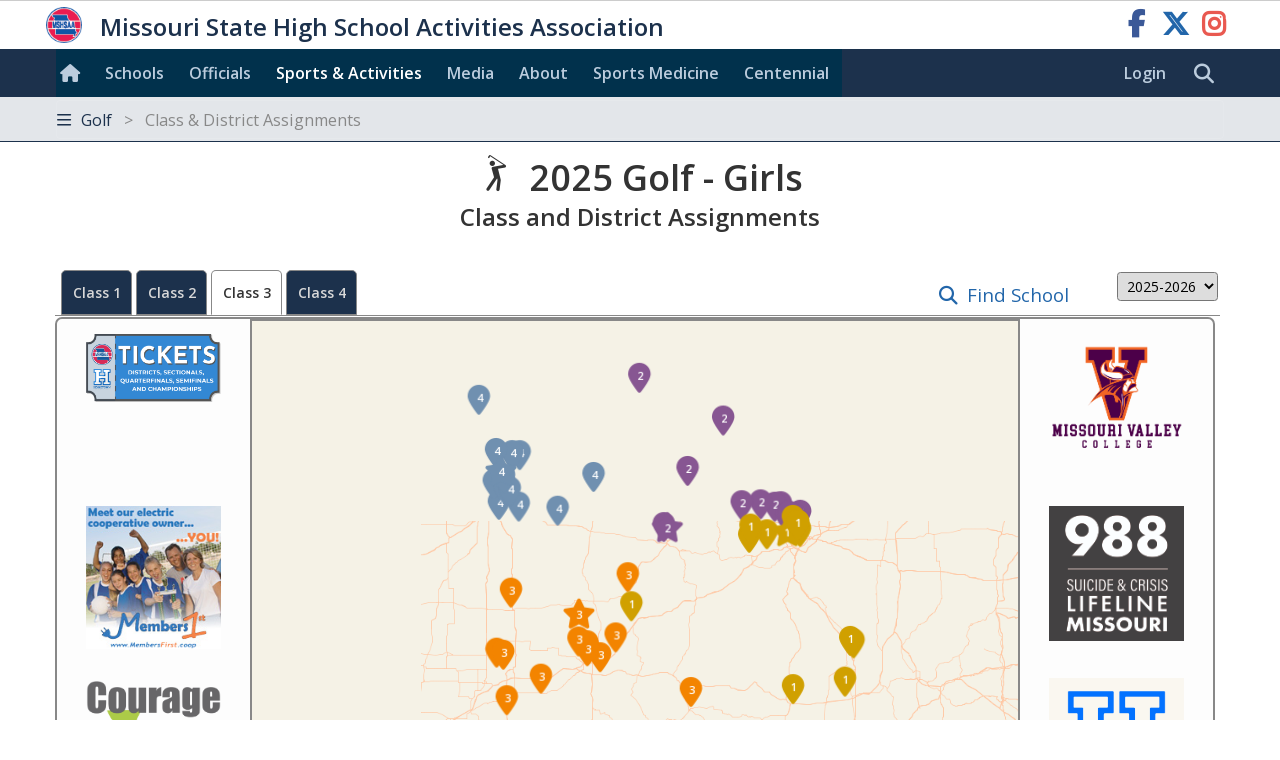

--- FILE ---
content_type: text/html; charset=utf-8
request_url: https://www.mshsaa.org/Activities/ClassAndDistrictAssignments.aspx?alg=24&class=3
body_size: 31022
content:


<!DOCTYPE html>
<html lang="en">
<head><meta charset="utf-8" /><meta name="viewport" content="width=device-width, initial-scale=1" /><meta id="ctl00_metaDesc" name="description" content="2025-2026 Missouri High School Class And District Assignments for Girls Golf" /><meta name="keywords" content="missouri activities, high school athletics, high school, missouri athletics, missouri high school activities, missouri high school sports" /><meta name="author" content="MSHSAA" />

    <!-- I'm not sure I want to use this.  Each page has different titles and descriptions -->
    <meta id="ctl00_metaURL" property="og:url" content="https://www.mshsaa.org/Activities/ClassAndDistrictAssignments.aspx?alg=24&amp;class=3" /><meta id="ctl00_metaOGTitle" property="og:title" content="2025-2026 Missouri High School Class And District Assignments for Girls Golf" /><meta id="ctl00_metaOGDescription" property="og:description" content="2025-2026 Missouri High School Class And District Assignments for Girls Golf" /><meta property="og:type" content="website" /><meta property="og:image" itemprop="image primaryImageOfPage" content="https://www.mshsaa.org/resources/mshsaalogo300x300.jpg" /><meta name="robots" content="index, follow" /><meta http-equiv="imagetoolbar" content="no" /><title>
	MSHSAA Girls Golf - 2025-2026 Class 3 District Assignments
</title><link rel="icon" href="../favicon.png" type="image/png" />
    
    <!-- BOOTSTRAP 4.6 -->
    <link rel="stylesheet" href="https://cdn.jsdelivr.net/npm/bootstrap@4.6.2/dist/css/bootstrap.min.css" />
    <script src="https://cdn.jsdelivr.net/npm/jquery@3.7.1/dist/jquery.slim.min.js"></script>
    <script src="https://cdn.jsdelivr.net/npm/popper.js@1.16.1/dist/umd/popper.min.js"></script>
    <script src="https://cdn.jsdelivr.net/npm/bootstrap@4.6.2/dist/js/bootstrap.bundle.min.js"></script>

    <script src="https://kit.fontawesome.com/20ff290aeb.js" crossorigin="anonymous"></script>

    <link href="https://fonts.googleapis.com/css?family=Open+Sans:300,400,600,700" rel="stylesheet" type="text/css" />

    <!-- Alertify -->
    <script defer src="//cdn.jsdelivr.net/npm/alertifyjs@1.11.0/build/alertify.min.js"></script>
    <link rel="stylesheet" href="//cdn.jsdelivr.net/npm/alertifyjs@1.11.0/build/css/alertify.min.css" /><link rel="stylesheet" href="//cdn.jsdelivr.net/npm/alertifyjs@1.11.0/build/css/themes/default.min.css" /><link rel="stylesheet" href="//cdn.jsdelivr.net/npm/alertifyjs@1.11.0/build/css/themes/semantic.min.css" /><link rel="stylesheet" href="//cdn.jsdelivr.net/npm/alertifyjs@1.11.0/build/css/themes/bootstrap.min.css" />

    
    <script defer type="text/javascript" src="https://www.gstatic.com/charts/loader.js"></script><!-- Google Charts -->

    
        <script type="text/javascript">
            window.mshsaa = window.mshsaa || {};
            window.mshsaa.serverVars = {
                errorUrl: '../JS/Service/LogError.aspx',
                rootUrl: '../'
            };
        </script>
    
    

    <!-- Global site tag (gtag.js) - Google Analytics -->
    <script async src="https://www.googletagmanager.com/gtag/js?id=G-WB0XNW2PZ9"></script>
    <script>
        window.dataLayer = window.dataLayer || [];
        function gtag() { dataLayer.push(arguments); }
        gtag('js', new Date());

        gtag('config', 'G-WB0XNW2PZ9');
    </script>

    <!-- Google AdSense     
    <script async src="//pagead2.googlesyndication.com/pagead/js/adsbygoogle.js"></script>
    <script>
      (adsbygoogle = window.adsbygoogle || []).push({
        google_ad_client: "ca-pub-8819210441153707",
        enable_page_level_ads: true
      });
    </script>--> 
        

<link rel="stylesheet" type="text/css" media="all" href="../style/bundle.min.css?scv=1.0.9510.14824" />

<link rel="stylesheet" type="text/css" media="print" href="../style/printbundle.min.css?scv=1.0.9510.14824" />
<script type="text/javascript" src="../js/bundle.min.js?scv=1.0.9510.14824"></script>
<link rel="stylesheet" type="text/css" media="all" href="https://atlas.microsoft.com/sdk/javascript/mapcontrol/3/atlas.min.css" />
<script type="text/javascript" src="https://atlas.microsoft.com/sdk/javascript/mapcontrol/3/atlas.min.js?scv=1.0.9510.14824"></script><script type="text/javascript" src="https://atlas.microsoft.com/sdk/javascript/service/2/atlas-service.min.js?scv=1.0.9510.14824"></script><script type="text/javascript" src="../js/azuremaps.js?scv=1.0.9510.14824"></script></head>

<body data-master="default" class='responsive  '>
    
    

    <span id="ctl00_EditController1">
<input id="waterworksEditable" value="false" type="hidden" />
<input id="appEditable" value="false" type="hidden" />
<input id="appEditableQueryValue" value="ww_editmode=true" type="hidden" /></span>
    
    <form method="post" action="./ClassAndDistrictAssignments.aspx?alg=24&amp;class=3" onsubmit="javascript:return WebForm_OnSubmit();" id="aspnetForm">
<div class="aspNetHidden">
<input type="hidden" name="__EVENTTARGET" id="__EVENTTARGET" value="" />
<input type="hidden" name="__EVENTARGUMENT" id="__EVENTARGUMENT" value="" />
<input type="hidden" name="__LASTFOCUS" id="__LASTFOCUS" value="" />
<input type="hidden" name="__VIEWSTATE" id="__VIEWSTATE" value="+pYlqTIXdTgBDiUfrM1djoRLsNucicug3c5EHK1cRbDDe42w3BMif7G3ujsle4UOiua0dPVR6FGXAwCeernBegr0Dj8lK+hnjoSGf32RHGxXpSBY0pf9AxfHgFoPd5W9mXqavA==" />
</div>

<script type="text/javascript">
//<![CDATA[
var theForm = document.forms['aspnetForm'];
if (!theForm) {
    theForm = document.aspnetForm;
}
function __doPostBack(eventTarget, eventArgument) {
    if (!theForm.onsubmit || (theForm.onsubmit() != false)) {
        theForm.__EVENTTARGET.value = eventTarget;
        theForm.__EVENTARGUMENT.value = eventArgument;
        theForm.submit();
    }
}
//]]>
</script>


<script src="/WebResource.axd?d=m-KhPr2uTQdG3U-MVD8EZceZmRcHQ3lZyxM6p0MhDWvn7WDvGe5fUKlb4CL7-L0w0feMmd7Eg-5YKC6zJayfqOMm8l81&amp;t=638901356248157332" type="text/javascript"></script>


<script src="/WebResource.axd?d=utvnEG_CLxwmg3fX369sOidxKh8E9pCAz9qSIXOa5YKvv4g9uxljlii_RzngEBPwS_nTT1oiB2mhLZ2IYOB_EyQeAyQ1&amp;t=638901356248157332" type="text/javascript"></script>
<script type="text/javascript">
//<![CDATA[
function WebForm_OnSubmit() {
if (typeof(ValidatorOnSubmit) == "function" && ValidatorOnSubmit() == false) return false;
return true;
}
//]]>
</script>

<div class="aspNetHidden">

	<input type="hidden" name="__VIEWSTATEGENERATOR" id="__VIEWSTATEGENERATOR" value="3C2F630D" />
	<input type="hidden" name="__VIEWSTATEENCRYPTED" id="__VIEWSTATEENCRYPTED" value="" />
	<input type="hidden" name="__EVENTVALIDATION" id="__EVENTVALIDATION" value="[base64]/YY5pw3ZSeYAB/bh/OPHA5x1D/[base64]/kIQ0H2NBAV4nxHRxyf5xds8gA0Cg9TDuW7b9rqNxWMlseFLCzvEHXbhpDxsA+UIttKu3mCHur6qFS1KEhOrnuXbJFLpMc53Tl68ormujscZY1fu/4yPMuS5IhnPqTR2rASlI409r5UQ9dzp6oTN7aqUHxf77bN9UUDd8u/eYWbWX2Q0XL5hsz5UYLlOMTdLtQd5yGtm3Gl6QXYhBYVSttwx7M6b5p8kPkDux7PPQlrUESjnzr0Y0xMscz48Ws6hs1VGyV7oZ+qkwRi7cIWfRaemhPctzcYVZw5FTZZRMC7BovBESfLXZho4e9CSuiIViZjQDc/KChP4qvLREGwikeh1CJtYA9Pwpo7pKoPYO48wqZXUKoEhMFWnpOwEQKQVOm2c/HJ1lo/PMa8cRQTnaeUL9SWRLFlXHrs0g/CDzbDkC+IaWZL4w/th16XnIK1m+SYaNBtL3DKEhRUWPlqmGuLXMfnKJ84s+oUFlDhb0Lt/qDziuWFdDpaJ/B9RoPQJ8jBurRqzGITGtRIaqBZNEIKqz08Pu1RRspgQmbZlf6Shtk7qhLGp40JQoOk94gUHm8cAY0fGByDDOvaVRWr3rNhdIkqsUL2Mc60++3Lzrk0kPOG/WjCtvwwb/IKLFyfDvWQZjxGhy+wqzMTKP37RWskPZ924X+AcMepALMBf6KYDYj/WzRVIeHG7q7+yy+Lw4BQRuvGj+h/VcQ/ajMUqIliVVDkE7uaaYh7MogvllzRwYbC9WQR/ygPkHcS7qJ+7wmZOkSqLEHVaXab6R/NOzkYKjDHY7occ+EXCaaNEMeAkXIS06TOsPt5X1UqvP++Ex7fJ8+PwiBsW2I4VZreqG0hdSZgtqmOMVeN8OQ82CRu1XXXQsYWdExgEvPF/giU+jbHHZdfMAeXWv5RtVwSgcom+lei3ZJvjz2vrxYcuUmfX8XNvK2R6Y830wx+pNvUnLmBJbYhOq1FFRdpA1MEFEkl3n7odtfnf5PEyex1AJBCAIIZS/gURyknlgWCiCXW9VxIpyjzgIx4/OzXztXPX5NdJbgwn2N47/ox5j4iWcipsUNLmEhJwWwY86ixVqkvBdg9k0373o7JizZ8hrY6E/axyJYiRdOENEUKh06lvonbe9uxBV69UruwyEUzxydx66J+gUxKQqPXRailfTNe+AzxdUCvhpdxF1A/e2LRWBMtwVtnqKV6Fln4Mfq37AkNU0QgVVyEt6jipM9pipDcfpHNMTz1rlmptnZERNwdRldewlDW0yggQ2cOT9BH943HL4L27vvRRCXMpILZbhy4EfmYN5Xtk+q/iLow85L9TbZ47fJhU80hTCIBUUsYyK6" />
</div>
        <button id="btnNoLogoutOnEnter" class="hide" onclick="return false;" tabindex="-1" aria-hidden="true">No Logout</button>        
        

<header>

    <div id="MSHSAA_Name" class="container-fluid">
        <a class="sr-only sr-only-focusable" href="#Main">skip to content</a>
        <div class="row">
            <div class="topname">
                <a class="u-url" href='../'>
                    <img class="u-logo mshsaa-logo" src='/Resources/MSHSAALogo48x48.png' alt="MSHSAA Logo" />
                    <span class="mshsaa-name">Missouri State High School Activities Association</span>
                    <span class="mshsaa-name test">MSHSAA Test Site</span>
                </a>                    
                <span class="socialMedia pull-right">
                    <a target="_blank" class="fab fa-facebook-f" aria-hidden="false" href="https://www.facebook.com/MSHSAAorg"><span class="sr-only">MSHSAA Facebook Page</span></a>
                    <a target="_blank" class="fab fa-x-twitter" href="https://x.com/MSHSAAOrg"><span class="sr-only">MSHSAA Twitter Page</span></a>
                    <a target="_blank" class="fab fa-instagram" href="https://www.instagram.com/mshsaaorg/"><span class="sr-only">MSHSAA Instagram Page</span></a>
                </span> 
                
            </div>
        </div>
    </div>

    <nav class="main schoolBackgroundColor" aria-label="site">        
        <div class="navbar ">
            <div class="navbar-expand-md navbar-dark">

                <button class="navbar-toggler" type="button" data-toggle="collapse" data-target="#MainLinks" aria-controls="MainLinks" aria-expanded="false" aria-label="Toggle navigation">
                    <i class="far fa-bars"></i> Menu
                </button>

                <div class="collapse navbar-collapse schoolBackgroundColor" id="MainLinks" aria-label="main navigation">
                    <ul class="navbar-nav mr-auto">
                        
                        <li id="ctl00_ResponsiveHeader_aHome" class="nav-item"><a style="padding: 0 0 0 .25em" href='../' aria-label="Home"><i class="d-none d-md-inline fas fa-home large" style="line-height:2.75em;"></i><span class="d-inline d-md-none">Home</span></a></li>
                        <li id="ctl00_ResponsiveHeader_aSchools" class="nav-item"><a href='../Schools/'>Schools</a></li>
                        <li id="ctl00_ResponsiveHeader_aOfficials" class="nav-item"><a href='../CMSPages/Become-an-Official.aspx'>Officials</a></li>
                        <li id="ctl00_ResponsiveHeader_aActivities" class="current"><a href='./'>Sports & Activities</a></li>
                        <li id="ctl00_ResponsiveHeader_aMedia" class="nav-item"><a href='../Media/'>Media</a></li>
                        <li id="ctl00_ResponsiveHeader_aAbout" class="nav-item"><a href='../About/'>About</a></li>
                        <li id="ctl00_ResponsiveHeader_aSportsMedicine" class="nav-item"><a href='../SportsMedicine/'>Sports&nbsp;Med<span class="d-none d-lg-inline">icine</span></a></li>
                        <li><a href='/content/MSHSAACentennial.aspx'>Centennial</a></li>
                        
                        
                        
                        
                    </ul>
                </div>
            </div>

            <div class="navbar-sublinks">                
                <div style="float:left;">
                    <a href="/MyAccount/Login.aspx?ReturnUrl=%2fActivities%2fClassAndDistrictAssignments.aspx%3falg%3d24%26class%3d3" id="ctl00_ResponsiveHeader_aLogin">Login</a>
                </div>
                  
                <div class="inlineBlock">
                    <a href="../Search/" role="search" class="fas fa_link fa-search xl" aria-label="search website"><span class="sr-only">Search MSHSAA Website</span></a>
                </div>                
            </div>      
        </div>
    </nav>

    <nav id="ctl00_ResponsiveHeader_SubNavigation" class="subnavigation">
        <div class="navbar ">
            <div class="navbar-dark">

                <button class="navbar-toggler" type="button" data-toggle="collapse" data-target="#SubNavigationLinks" aria-controls="navbarsExample04" aria-expanded="false" aria-label="Toggle navigation">
                    <i class="far fa-bars"></i> Golf<span class='gray'> &nbsp; > &nbsp; Class & District Assignments</span> 
                </button>
                
                <div class="collapse navbar-collapse" id="SubNavigationLinks">
                    <div class="navbar-nav mr-auto">                        
                        <ul class="row no-gutters">
                        
                                <li class='nav-item col-12 col-sm-6 col-md-4 col-xl-3'>
                                    <a class='flaticon flaticon-golf' href='/Content/Golf/Home.aspx'>
                                        Golf Home
                                    </a>
                                </li>
                            
                                <li class='nav-item col-12 col-sm-6 col-md-4 col-xl-3'>
                                    <a class='far fa_link fa-map-marked-alt currentpage' href='/Activities/ClassAndDistrictAssignments.aspx?alg=24&class=1'>
                                        Class & District Assignments
                                    </a>
                                </li>
                            
                                <li class='nav-item col-12 col-sm-6 col-md-4 col-xl-3'>
                                    <a class='far fa_link fa-info-circle' href='/Content/Golf/Girls/InformationCentral.aspx'>
                                        Information Central
                                    </a>
                                </li>
                            
                                <li class='nav-item col-12 col-sm-6 col-md-4 col-xl-3'>
                                    <a class='far fa_link fa-trophy' href='/Activities/DistrictWinnersResult.aspx?alg=24&class=1'>
                                        Championship Results
                                    </a>
                                </li>
                            
                                <li class='nav-item col-12 col-sm-6 col-md-4 col-xl-3'>
                                    <a class='far fa_link fa-trophy' href='/Activities/DistrictResult.aspx?alg=24&class=1&district=1'>
                                        District Results
                                    </a>
                                </li>
                            
                                <li class='nav-item col-12 col-sm-6 col-md-4 col-xl-3'>
                                    <a class='far fa_link fa-trophy-alt' href='/Activities/StateChampionships.aspx?alg=24'>
                                        State Champ<span class='d-none d-md-inline'>ionship</span> History
                                    </a>
                                </li>
                            
                                <li class='nav-item col-12 col-sm-6 col-md-4 col-xl-3'>
                                    <a class='far fa_link fa-trophy-alt' href='/Activities/IndividualChampions.aspx?alg=24'>
                                        Individual Champions
                                    </a>
                                </li>
                            
                                <li class='nav-item col-12 col-sm-6 col-md-4 col-xl-3'>
                                    <a class='far fa_link fa-trophy-alt' href='/Activities/SchoolPlayoffHistory.aspx?alg=24'>
                                        Playoff History
                                    </a>
                                </li>
                            
                                <li class='nav-item col-12 col-sm-6 col-md-4 col-xl-3'>
                                    <a class='far fa_link fa-book' href='/Activities/RecordBook.aspx?activity=10&gender=2'>
                                        Record Book
                                    </a>
                                </li>
                            
                                <li class='nav-item col-12 col-sm-6 col-md-4 col-xl-3'>
                                    <a class='far fa_link fa-book' href='/Activities/ChampionshipSiteRecordBook.aspx?activity=10&gender=2'>
                                        Champ<span class='d-none d-md-inline'>ionship Site</span> Record Book
                                    </a>
                                </li>
                            
                        </ul>                        
                    </div>
                </div>
            </div>           
        </div>
    </nav>
  
</header>

        <main id="Main" class="row" tabindex="-1">
            <article id="ctl00_MainContent" class="col-12">
                
                <!-- Not yet tested in responsive -->
                
                
                <div class='hide'>
<div id="page-head">
	<div id="crumb"><ul><li><a href="/Activities/Default.aspx?alg=24&class=3">Sports and Activities</a></li></ul></div><h1 id="page-head-title">
		Class And District Assignments
	</h1><div class="bracket-sponsors hide noprint">
		<a href="https://www.mshsaa.org/Activities/Tickets.aspx" target="_blank"><img alt="Digital Tickets" src="https://www.mshsaa.org/resources/sponsors/Ticket Icon-01.png" class="" /></a>
		<a href="https://www.moval.edu/" target="_blank"><img alt="Missouri Valley College" src="https://www.mshsaa.org/resources/sponsors/MVCLogos_Pyramid-Color.png" class="" /></a>
		<a href="https://www.membersfirst.coop/" target="_blank"><img alt="Members 1st" src="https://www.mshsaa.org/resources/sponsors/membersfirst.jpg" class="tall" /></a>
		<a href="https://www.missouri988.org" target="_blank"><img alt="988" src="https://www.mshsaa.org/resources/sponsors/988 Logo_Stacked_CMYK_White-01 (1).jpg" class="" /></a>
		<a href="https://www.mshp.dps.missouri.gov/MSHPWeb/Courage2ReportMO/index.html" target="_blank"><img alt="MSHP C2R" src="https://www.mshsaa.org/resources/sponsors/C2R_Logo.png" class="" /></a>
		<a href="https://www.hometown.com/book-a-demo?utm_campaign=Q226_MHSAA&utm_content=Logo&utm_medium=LP&utm_source=MHSAA&utm_term=Partnership" target="_blank"><img alt="Hometown Ticketing" src="https://www.mshsaa.org/resources/sponsors/Hometown Logo-updated 12-9-25.png" class="" /></a>

	</div><div class="clearfix">

	</div>
</div></div>

                
    
    

           
            
            <script type="text/javascript">

                $(function () {
                    $(".mainLink").click(function (e) {
                        e.preventDefault();
                        $(this).siblings().toggle();
                    });

                    var links = $("a.district-host-link");
                    var showLink = links.filter(".fa-search");
                    var hideLink = links.filter(".fa-search-minus");

                    showLink.click(function (e) {
                        e.preventDefault();
                        var district = $(this).closest("[data-district]");

                        district.find(".district-host").removeClass("hide");
                        $(this).addClass("hide");
                        district.find("a.fa-search-minus").removeClass("hide");
                    });

                    hideLink.click(function (e) {
                        e.preventDefault();
                        var district = $(this).closest("[data-district]");

                        district.find(".district-host").addClass("hide");
                        $(this).addClass("hide");
                        district.find("a.fa-search").removeClass("hide");
                    });
                    LoadAzureMaps();
                });
            </script>

            <div class="formsharp">

                <div class="center">
                    <h1>
                        <span class="d-sm-tiny d-md-xsmall">
                            <i class="flaticon flaticon-golf"></i> 2025 Golf - Girls
                        </span>
                        <span class="d-block xtiny">Class and District Assignments</span>
                    </h1>

                    <div class='hide'>
                        <a class="far fa_link large fa-sync" href='/Activities/ClassAndDistrictAssignments.aspx?alg=24&class=3&diving=true'>
                            Switch to Diving
                        </a>
                    </div>                    
                </div>

                <span class="center"></span>

            </div>

            <div id="ctl00_contentMain_panMain" class="section">
	
                <div onkeypress="javascript:return WebForm_FireDefaultButton(event, &#39;ctl00_contentMain_btnFindSchool&#39;)">
		
                    <div id="FindSchool" class="formsharp hide">
                        <div class="small gray">Find School</div>
                        <table>
                            <tr>
                                <td style="max-width:350px" style="z-index: 0;">
                                    <div id='ctl00_contentMain_schoolFind' class='fs_item '>
		<table id="ctl00_contentMain_schoolFind_ctl00" class="fs_radio fs_school hide">
			<tr>
				<td><span class="fs_selectmemberschool"><input id="ctl00_contentMain_schoolFind_ctl00_0" type="radio" name="ctl00$contentMain$schoolFind$ctl00" value="0" checked="checked" /><label for="ctl00_contentMain_schoolFind_ctl00_0">MSHSAA Member/Affiliate</label></span></td><td><span class="fs_selectnonmemberschool"><input id="ctl00_contentMain_schoolFind_ctl00_1" type="radio" name="ctl00$contentMain$schoolFind$ctl00" value="1" /><label for="ctl00_contentMain_schoolFind_ctl00_1">Non-Member School</label></span></td>
			</tr>
		</table><table class='fs_textbox fs_school' data-button='btnFindSchool' >
		<tr class='fs_otherEntry fs_memberschool'><td>
		<div class="SelectSchoolNormal">

			<div class="school-select">

				<div class="school-select-list">

					<input name="ctl00$contentMain$schoolFind$txtSchoolName1" type="text" id="ctl00_contentMain_schoolFind_txtSchoolName1" size="100" maxlength="100" class=" schoolsel" Placeholder="School Name" />
				</div>
			</div>
		</div>
		<script type='text/javascript'>$(function() { addSelectInput($('#ctl00_contentMain_schoolFind_txtSchoolName1'), ["Academie Lafayette Charter High School","Adrian High School","Advance High School","Affton High School","Albany High School","Alton High School","Appleton City High School","Arcadia Valley High School","Archie High School","Ash Grove High School","Atlanta High School","Aurora High School","Ava High School","Bakersfield High School","Ballard High School","Barstow High School","Battle High School","Bayless High School","Believe Academy Charter High School","Bell City High School","Belle High School","Belton High School","Benton High School","Bernie High School","Bevier High School","Billings High School","Bishop DuBourg High School","Bishop LeBlond High School","Bismarck High School","Blair Oaks High School","Bloomfield High School","Blue Eye High School","Blue Springs High School","Blue Springs South High School","Bolivar High School","Boonville High School","Bosworth High School","Bourbon High School","Bowling Green High School","Bradleyville High School","Branson High School","Brashear High School","Braymer High School","Breckenridge High School","Brentwood High School","Bronaugh High School","Brookfield High School","Brunswick High School","Bucklin High School","Buffalo High School","Bunceton High School","Bunker High School","Butler High School","Cabool High School","Cainsville High School","California High School","Calvary Lutheran High School","Camdenton High School","Cameron High School","Campbell High School","Canton High School","Capital City High School","Cardinal Ritter High School","Carl Junction High School","Carrollton High School","Carthage High School","Caruthersville High School","Cassville High School","Center High School","Central (Cape Girardeau) High School","Central (Kansas City) High School","Central (New Madrid County) High School","Central (Park Hills) High School","Central (Springfield) High School","Central (St. Joseph) High School","Central Visual and Performing Arts High School","Centralia High School","Chadwick High School","Chaffee High School","Chaminade College Preparatory High School","Chamois High School","Charleston High School","Chilhowee High School","Chillicothe High School","Christian Brothers College High School","Christian Fellowship High School","Clark County High School","Clarkton High School","Clayton High School","Clearwater High School","Clever High School","Climax Springs High School","Clinton High School","Clopton High School","Cole Camp High School","Collegiate School of Med-Bio Science High School","Columbia Independent High School","Community High School","Concordia High School","Confluence Prep Academy Charter High School","Conway High School","Cooter High School","Cor Jesu Academy High School","Couch High School","Craig High School","Crane High School","Crest Ridge High School","Cristo Rey High School","Crocker High School","Crossroads College Preparatory High School","Crossroads Preparatory Charter High School","Crystal City High School","Cuba High School","Dadeville High School","De Smet Jesuit High School","DeKalb High School","DeLaSalle Charter High School (KC)","Delta (Deering) High School","Delta High School","DeSoto High School","Dexter High School","Diamond High School","Dixon High School","Doniphan High School","Dora High School","Drexel High School","Duchesne High School","East (Kansas City) High School","East Buchanan High School","East Carter High School","East Newton High School","East Prairie High School","El Dorado Springs High School","Eldon High School","Ellington High School","Elsberry High School","Eminence High School","Eugene High School","Eureka High School","Everton High School","Ewing Marion Kauffman Charter High School","Excelsior Springs High School","Exeter High School","Fair Grove High School","Fair Play High School","Fairfax High School","Faith Christian Academy High School","Faith Walk Academy High School","Farmington High School","Father Tolton Regional Catholic High School","Fatima High School","Fayette High School","Festus High School","Fordland High School","Forsyth High School","Fort Osage High School","Fox High School","Francis Howell Central High School","Francis Howell High School","Francis Howell North High School","Frederick Douglass High School","Fredericktown High School","Frontier School of Excellence Charter High School","Frontier STEM Charter High School","Ft. Zumwalt East High School","Ft. Zumwalt North High School","Ft. Zumwalt South High School","Ft. Zumwalt West High School","Fulton High School","Gainesville High School","Galena High School","Gallatin High School","Gateway High School","Gateway Science Academy Charter High School","Gideon High School","Gilman City High School","Glasgow High School","Glendale High School","Gloria Deo Academy High School","Golden City High School","Grain Valley High School","Grand Center Arts Academy Charter High School","Grandview (Hillsboro) High School","Grandview High School","Green City High School","Green Ridge High School","Greenfield High School","Greenville High School","Greenwood High School","Grundy County High School","Guadalupe Centers Charter High School","Hale High School","Halfway High School","Hallsville High School","Hancock High School","Hannibal High School","Hardin-Central High School","Harrisburg High School","Harrisonville High School","Hartville High School","Hayti High School","Hazelwood Central High School","Hazelwood East High School","Hazelwood West High School","Helias Catholic High School","Herculaneum High School","Hermann High School","Hermitage High School","Hickman High School","Higbee High School","Highland High School","Hillcrest High School","Hillsboro High School","Hiram Neuwoehner High School","Hogan Prep Academy Charter High School","Holcomb High School","Holden High School","Hollister High School","Holt High School","Houston High School","Humansville High School","Hume High School","Hurley High School","Iberia High School","Incarnate Word Academy High School","Jackson High School","Jamestown High School","Jasper High School","Jefferson (Conception Junction) High School","Jefferson (Festus) High School","Jefferson City High School","Jennings High School","John Burroughs High School","Joplin High School","Kairos Charter High School","Kearney High School","Kelly High School","Kennett High School","Keytesville High School","Kickapoo High School","King City High School","Kingston High School","Kingsville High School","KIPP KC Legacy Charter High School","KIPP St. Louis Charter High School","Kirksville High School","Kirkwood High School","Knob Noster High School","Knox County High School","Koshkonong High School","La Monte High School","La Plata High School","Ladue Horton Watkins High School","Lafayette (St. Joseph) High School","Lafayette (Wildwood) High School","Lafayette County High School","Lakeland High School","Lamar High School","Laquey High School","Lathrop High School","Lawson High School","Lebanon High School","Lee's Summit High School","Lee's Summit North High School","Lee's Summit West High School","Leeton High School","Leopold High School","Lesterville High School","Lexington High School","Liberal High School","Liberty (Mountain View) High School","Liberty (Wentzville) High School","Liberty High School","Liberty North High School","Licking High School","Lift for Life Academy Charter High School","Lincoln College Prep High School","Lincoln High School","Lindbergh High School","Linn County High School","Linn High School","Lockwood High School","Logan-Rogersville High School","Lone Jack High School","Louisiana High School","Lutheran (Kansas City) High School","Lutheran North High School","Lutheran South High School","Lutheran St. Charles High School","Lutie High School","Macks Creek High School","Macon County High School","Macon High School","Madison High School","Malden High School","Malta Bend High School","Mansfield High School","Maplewood-Richmond Hts. High School","Marceline High School","Marion C. Early High School","Marion County High School","Marionville High School","Mark Twain High School","Marquand-Zion High School","Marquette High School","Marshall High School","Marshfield High School","Maryville High School","Maysville High School","McAuley Catholic High School","McCluer High School","McCluer North High School","McDonald County High School","McKinley Classical Leadership High School","Meadow Heights High School","Meadville High School","Mehlville High School","Mercer High School","Metro High School","Mexico High School","Miami (Amoret) High School","MICDS High School","Mid-Buchanan High School","Midway High School","Milan High School","Miller Career Academy High School","Miller High School","Miriam High School","Missouri Military Academy High School","Missouri School for the Blind High School","Missouri School for the Deaf High School","Moberly High School","Monett High School","Monroe City High School","Montgomery County High School","Montrose High School","Mound City High School","Mountain Grove High School","Mt. Vernon High School","Naylor High School","Neelyville High School","Neosho Christian High School","Neosho High School","Nerinx Hall High School","Nevada High School","New Bloomfield High School","New Covenant Academy High School","New Franklin High School","New Haven High School","New Heights Christian Academy High School","Newburg High School","Newtown-Harris High School","Niangua High School","Nixa High School","Nodaway-Holt High School","Norborne High School","Normandy Collaborative High School","North Andrew High School","North Callaway High School","North County High School","North Daviess High School","North Harrison High School","North Kansas City High School","North Nodaway High School","North Pemiscot High School","North Platte High School","North Point High School","North Shelby High School","Northeast (Cairo) High School","Northeast (Kansas City) High School","Northeast Nodaway High School","Northeast Vernon County High School","Northland Christian High School","Northview High School","Northwest (Cedar Hill) High School","Northwest (Hughesville) High School","Northwestern (Mendon) High School","Norwood High School","Notre Dame (Cape Girardeau) High School","Notre Dame (St. Louis) High School","Notre Dame de Sion High School","Novinger High School","Oak Grove High School","Oak Park High School","Oak Ridge High School","Oakville High School","Odessa High School","Oran High School","Orchard Farm High School","Orrick High School","Osage High School","Osborn High School","Osceola High School","Otterville High School","Owensville High School","Ozark High School","Pacific High School","Palmyra High School","Paris High School","Park Hill High School","Park Hill South High School","Parkview High School","Parkway Central High School","Parkway North High School","Parkway South High School","Parkway West High School","Paseo Academy High School","Pattonsburg High School","Pattonville High School","Pembroke Hill High School","Penney High School","Perryville High School","Pierce City High School","Pilot Grove High School","Plato High School","Platte County High School","Plattsburg High School","Pleasant Hill High School","Pleasant Hope High School","Polo High School","Poplar Bluff High School","Portageville High School","Potosi High School","Prairie Home High School","Princeton High School","Principia High School","Priory High School","Purdy High School","Putnam County High School","Puxico High School","Raymore-Peculiar High School","Raytown High School","Raytown South High School","Reeds Spring High School","Republic High School","Rich Hill High School","Richland (Essex) High School","Richland High School","Richmond High School","Ridgeway High School","Risco High School","Ritenour High School","Riverview Gardens High School","Rock Bridge High School","Rock Port High School","Rockhurst High School","Rockwood Summit High School","Rolla High School","Roosevelt High School","Rosati-Kain Academy High School","Ruskin High School","Russellville High School","Sacred Heart High School","Salem High School","Salisbury High School","Santa Fe High School","Sarcoxie High School","Savannah High School","Saxony Lutheran High School","School of the Ozarks High School","Schuyler County High School","Scotland County High School","Scott City High School","Scott County Central High School","Seckman High School","Senath-Hornersville High School","Seneca High School","Seymour High School","Sheldon High School","Sherwood High School","Sikeston High School","Silex High School","Skyline High School","Slater High School","Smith-Cotton High School","Smithton High School","Smithville High School","Soldan International Studies High School","South Callaway High School","South Harrison High School","South Holt High School","South Iron High School","South Nodaway High School","South Pemiscot High School","South Shelby High School","Southeast High School","Southern Boone High School","Southland High School","Southview High School","Southwest (Livingston County) High School","Southwest (Washburn) High School","Sparta High School","Spokane High School","Springfield Catholic High School","St. Charles High School","St. Charles West High School","St. Clair High School","St. Dominic High School","St. Elizabeth High School","St. Francis Borgia High School","St. James High School","St. Joseph Christian High School","St. Joseph's Academy High School","St. Louis University High School","St. Mary's South Side Catholic High School","St. Michael the Archangel Catholic High School","St. Paul Lutheran (Concordia) High School","St. Paul Lutheran (Farmington) High School","St. Pius X (Festus) High School","St. Pius X (Kansas City) High School","St. Teresa's Academy High School","St. Vincent High School","Staley High School","Stanberry High School","Ste. Genevieve High School","STEAM Academy at McCluer South-Berkeley High School","Steelville High School","Stewartsville High School","Stockton High School","Stoutland High School","Stover High School","Strafford High School","Sturgeon High School","Sullivan High School","Summersville High School","Summit Christian Academy High School","Sumner High School","Sweet Springs High School","Tarkio High School","Thayer High School","The Fulton School High School","The Summit Preparatory High School","Thomas Jefferson Independent Day High School","Timberland High School","Tina-Avalon High School","Tipton High School","Trenton High School","Tri-County High School","Troy Buchanan High School","Truman High School","Tuscumbia High School","Twin Rivers High School","Union High School","Union Star High School","University Academy Charter High School","University City High School","Ursuline Academy High School","Valle Catholic High School","Valley High School","Valley Park High School","Van Buren High School","Van Horn High School","Van-Far High School","Vashon High School","Veritas Christian Academy High School","Verona High School","Versailles High School","Vianney High School","Viburnum High School","Vienna High School","Villa Duchesne High School","Visitation Academy High School","Walnut Grove High School","Warrensburg High School","Warrenton High School","Warsaw High School","Washington High School","Waynesville High School","Weaubleau High School","Webb City High School","Webster Groves High School","Wellington-Napoleon High School","Wellsville-Middletown High School","West County High School","West Nodaway High School","West Plains High School","West Platte High School","Westminster Christian Academy High School","Westran High School","Wheatland High School","Wheaton High School","Whitfield High School","Willard High School","William Chrisman High School","Willow Springs High School","Windsor (Imperial) High School","Windsor High School","Winfield High School","Winnetonka High School","Winona High School","Winston High School","Woodland High School","Worth County High School","Wright City High School","Zalma High School"])})</script>
		</td>
		</tr>
		</table>
		</div>
		
                                </td>
                                <td class="nowrap smallindent top left" style="width: 100px"> 
                                    <a id="ctl00_contentMain_lbtnFindSchool" class="far fa_button normal fsValidate  fa-search" href="javascript:WebForm_DoPostBackWithOptions(new WebForm_PostBackOptions(&quot;ctl00$contentMain$lbtnFindSchool&quot;, &quot;&quot;, true, &quot;&quot;, &quot;&quot;, false, true))">Go</a>
                                    <input type="submit" name="ctl00$contentMain$btnFindSchool" value="" onclick="return fsValidateForm();WebForm_DoPostBackWithOptions(new WebForm_PostBackOptions(&quot;ctl00$contentMain$btnFindSchool&quot;, &quot;&quot;, true, &quot;&quot;, &quot;&quot;, false, false))" id="ctl00_contentMain_btnFindSchool" class="hide" />
                                    <a class="far f_link fa-minus red" onclick="$(':asp(aFindSchool)').removeClass('hide');$('#FindSchool').addClass('hide');">Cancel</a>
                                </td>
                            </tr>
                        </table>
                    </div>
                
	</div>
                <br />
                
                <div id="ctl00_contentMain_Assignments" class="">

                    <div id="ctl00_contentMain_ClassLinks" class="">
                        <div class="formsharp">
                            <ul class="tabs-nav blue">
                                
                                
                                        <li id="ctl00_contentMain_dlClassLinks_ctl00_liClass" class=""><a href="/Activities/ClassAndDistrictAssignments.aspx?alg=24&class=1&year=2025" id="ctl00_contentMain_dlClassLinks_ctl00_aSelectClass"><span><span class='d-none d-md-inline'>Class </span>1</span></a></li>
                                    
                                        <li id="ctl00_contentMain_dlClassLinks_ctl01_liClass" class=""><a href="/Activities/ClassAndDistrictAssignments.aspx?alg=24&class=2&year=2025" id="ctl00_contentMain_dlClassLinks_ctl01_aSelectClass"><span><span class='d-none d-md-inline'>Class </span>2</span></a></li>
                                    
                                        <li id="ctl00_contentMain_dlClassLinks_ctl02_liClass" class="tabs-selected"><a href="/Activities/ClassAndDistrictAssignments.aspx?alg=24&class=3&year=2025" id="ctl00_contentMain_dlClassLinks_ctl02_aSelectClass"><span><span class='d-none d-md-inline'>Class </span>3</span></a></li>
                                    
                                        <li id="ctl00_contentMain_dlClassLinks_ctl03_liClass" class=""><a href="/Activities/ClassAndDistrictAssignments.aspx?alg=24&class=4&year=2025" id="ctl00_contentMain_dlClassLinks_ctl03_aSelectClass"><span><span class='d-none d-md-inline'>Class </span>4</span></a></li>
                                    
                                <li class="subcontrol d-none d-md-inline xsmall">
                                    <div class="float-rightx">
                                    <a id="ctl00_contentMain_aFindSchool" onclick="$(&#39;:asp(aFindSchool)&#39;).addClass(&#39;hide&#39;);$(&#39;#FindSchool&#39;).removeClass(&#39;hide&#39;); $(&#39;#FindSchool :text&#39;).focus()" class="far fa_link fa-search d-inline-block xxl font-bold">Find School</a>
                                    <div class="d-inline-block small indent"><select name="ctl00$contentMain$ddlYear" onchange="javascript:setTimeout(&#39;__doPostBack(\&#39;ctl00$contentMain$ddlYear\&#39;,\&#39;\&#39;)&#39;, 0)" id="ctl00_contentMain_ddlYear">
		<option value="2026">2026-2027</option>
		<option selected="selected" value="2025">2025-2026</option>
		<option value="2024">2024-2025</option>
		<option value="2023">2023-2024</option>
		<option value="2022">2022-2023</option>
		<option value="2021">2021-2022</option>
		<option value="2020">2020-2021</option>
		<option value="2019">2019-2020</option>
		<option value="2018">2018-2019</option>
		<option value="2017">2017-2018</option>
		<option value="2016">2016-2017</option>
		<option value="2015">2015-2016</option>
		<option value="2014">2014-2015</option>
		<option value="2013">2013-2014</option>
		<option value="2012">2012-2013</option>
		<option value="2011">2011-2012</option>
		<option value="2010">2010-2011</option>
		<option value="2009">2009-2010</option>
		<option value="2008">2008-2009</option>
		<option value="2007">2007-2008</option>
		<option value="2006">2006-2007</option>

	</select></div>
                                    </div>
                                </li>
                            </ul>
                        </div>
                    </div>
                    
                    <div class="section">
		                        
                        
                        
                            
                            <div class="sponsorMap container-fluid">
                                <div class="row">
                                    <div class="col-2 sponsorColumn">
                                        <div class="sponsor top"></div>
                                        <div class="sponsor middle"></div>
                                        <div class="sponsor bottom"></div>
                                    </div>
                                    <div class="col-8 mapColumn">
                                        <div id="myMapContainer" class="formsharp azureMap azureMap-hideCloseButton" data-azuremap="map" data-azuremarkertype="number" data-zoomlevel="5">
                                            <div data-map="allmappoints" class="list hide" aria-hidden="true">
                                                <table id="Schools" class="fs_grid fs_sortable points xl" data-azuremap="mappoints">
                                                    <tr class="fs_columnheader">
                                                        <td class="minimize nowrap">School ID</td>
                                                        <td>School</td>  
                                                        <td>District</td>                                                        
                                                        <td>Latitude</td>
                                                        <td>Longitude</td>                                                    
                                                    </tr>
                                                    
                                                            <tr class="point fs_tablecolumn" data-id='12' data-membership='Full Member' data-organization='1'>
                                                                <td data-var="id">
                                                                    <span id="ctl00_contentMain_rptSchools_ctl00_lblSchoolID">12</span>
                                                                    <input type="hidden" name="ctl00$contentMain$rptSchools$ctl00$hfDistrict" id="ctl00_contentMain_rptSchools_ctl00_hfDistrict" value="4" />
                                                                </td>
                                                                <td data-var="name"><img class="d-inline-block" src='https://www.mshsaa.org//Resources/UploadedFiles/Logos/Belton_High_SchoolGirls634335366308167870-25x25.jpg' /> Belton</td>
                                                                <td data-var="description">District 4</td>
                                                                <td data-var="number">4</td>
                                                                <td data-var="latitude">38.8073760903012</td>
                                                                <td data-var="longitude">-94.5354120379067</td>
                                                                <td data-var="pinstyle">fas fa-location-pin</td>
                                                            </tr>
                                                        
                                                            <tr class="point fs_tablecolumn" data-id='221' data-membership='Full Member' data-organization='3'>
                                                                <td data-var="id">
                                                                    <span id="ctl00_contentMain_rptSchools_ctl01_lblSchoolID">221</span>
                                                                    <input type="hidden" name="ctl00$contentMain$rptSchools$ctl01$hfDistrict" id="ctl00_contentMain_rptSchools_ctl01_hfDistrict" value="3" />
                                                                </td>
                                                                <td data-var="name"><img class="d-inline-block" src='https://www.mshsaa.org//Resources/UploadedFiles/Logos/Bolivar_High_SchoolGirls638626797804010356-25x25.jpg' /> Bolivar</td>
                                                                <td data-var="description">District 3</td>
                                                                <td data-var="number">3</td>
                                                                <td data-var="latitude">37.609</td>
                                                                <td data-var="longitude">-93.416</td>
                                                                <td data-var="pinstyle">fas fa-star</td>
                                                            </tr>
                                                        
                                                            <tr class="point fs_tablecolumn" data-id='26' data-membership='Full Member' data-organization='3'>
                                                                <td data-var="id">
                                                                    <span id="ctl00_contentMain_rptSchools_ctl02_lblSchoolID">26</span>
                                                                    <input type="hidden" name="ctl00$contentMain$rptSchools$ctl02$hfDistrict" id="ctl00_contentMain_rptSchools_ctl02_hfDistrict" value="3" />
                                                                </td>
                                                                <td data-var="name"><img class="d-inline-block" src='https://www.mshsaa.org//Resources/UploadedFiles/Logos/Camdenton_High_SchoolGirls634230110700527275-25x25.jpg' /> Camdenton</td>
                                                                <td data-var="description">District 3</td>
                                                                <td data-var="number">3</td>
                                                                <td data-var="latitude">38.01319</td>
                                                                <td data-var="longitude">-92.72913</td>
                                                                <td data-var="pinstyle">fas fa-location-pin</td>
                                                            </tr>
                                                        
                                                            <tr class="point fs_tablecolumn" data-id='1540' data-membership='Full Member' data-organization='1'>
                                                                <td data-var="id">
                                                                    <span id="ctl00_contentMain_rptSchools_ctl03_lblSchoolID">1540</span>
                                                                    <input type="hidden" name="ctl00$contentMain$rptSchools$ctl03$hfDistrict" id="ctl00_contentMain_rptSchools_ctl03_hfDistrict" value="2" />
                                                                </td>
                                                                <td data-var="name"><img class="d-inline-block" src='https://www.mshsaa.org//Resources/UploadedFiles/Logos/Capital_City_High_SchoolGirls637074334342977796-25x25.jpg' /> Capital City</td>
                                                                <td data-var="description">District 2</td>
                                                                <td data-var="number">2</td>
                                                                <td data-var="latitude">38.56493</td>
                                                                <td data-var="longitude">-92.22409</td>
                                                                <td data-var="pinstyle">fas fa-location-pin</td>
                                                            </tr>
                                                        
                                                            <tr class="point fs_tablecolumn" data-id='34' data-membership='Full Member' data-organization='1'>
                                                                <td data-var="id">
                                                                    <span id="ctl00_contentMain_rptSchools_ctl04_lblSchoolID">34</span>
                                                                    <input type="hidden" name="ctl00$contentMain$rptSchools$ctl04$hfDistrict" id="ctl00_contentMain_rptSchools_ctl04_hfDistrict" value="3" />
                                                                </td>
                                                                <td data-var="name"><img class="d-inline-block" src='https://www.mshsaa.org//Resources/UploadedFiles/Logos/Carl_Junction_High_SchoolGirls634223827755984515-25x25.jpg' /> Carl Junction</td>
                                                                <td data-var="description">District 3</td>
                                                                <td data-var="number">3</td>
                                                                <td data-var="latitude">37.175724</td>
                                                                <td data-var="longitude">-94.567799</td>
                                                                <td data-var="pinstyle">fas fa-location-pin</td>
                                                            </tr>
                                                        
                                                            <tr class="point fs_tablecolumn" data-id='225' data-membership='Full Member' data-organization='3'>
                                                                <td data-var="id">
                                                                    <span id="ctl00_contentMain_rptSchools_ctl05_lblSchoolID">225</span>
                                                                    <input type="hidden" name="ctl00$contentMain$rptSchools$ctl05$hfDistrict" id="ctl00_contentMain_rptSchools_ctl05_hfDistrict" value="1" />
                                                                </td>
                                                                <td data-var="name"><img class="d-inline-block" src='https://www.mshsaa.org//Resources/UploadedFiles/Logos/Central_(Cape_Girardeau)_High_SchoolGirls637480385351112876-25x25.jpg' /> Central (Cape Girardeau)</td>
                                                                <td data-var="description">District 1</td>
                                                                <td data-var="number">1</td>
                                                                <td data-var="latitude">37.279284</td>
                                                                <td data-var="longitude">-89.565165</td>
                                                                <td data-var="pinstyle">fas fa-location-pin</td>
                                                            </tr>
                                                        
                                                            <tr class="point fs_tablecolumn" data-id='232' data-membership='Full Member' data-organization='1'>
                                                                <td data-var="id">
                                                                    <span id="ctl00_contentMain_rptSchools_ctl06_lblSchoolID">232</span>
                                                                    <input type="hidden" name="ctl00$contentMain$rptSchools$ctl06$hfDistrict" id="ctl00_contentMain_rptSchools_ctl06_hfDistrict" value="3" />
                                                                </td>
                                                                <td data-var="name"><img class="d-inline-block" src='https://www.mshsaa.org//Resources/UploadedFiles/Logos/Central_(Springfield)_High_SchoolGirls637024941380188856-25x25.jpg' /> Central (Springfield)</td>
                                                                <td data-var="description">District 3</td>
                                                                <td data-var="number">3</td>
                                                                <td data-var="latitude">37.217517</td>
                                                                <td data-var="longitude">-93.28872</td>
                                                                <td data-var="pinstyle">fas fa-location-pin</td>
                                                            </tr>
                                                        
                                                            <tr class="point fs_tablecolumn" data-id='58' data-membership='Full Member' data-organization='1'>
                                                                <td data-var="id">
                                                                    <span id="ctl00_contentMain_rptSchools_ctl07_lblSchoolID">58</span>
                                                                    <input type="hidden" name="ctl00$contentMain$rptSchools$ctl07$hfDistrict" id="ctl00_contentMain_rptSchools_ctl07_hfDistrict" value="2" />
                                                                </td>
                                                                <td data-var="name"><img class="d-inline-block" src='https://www.mshsaa.org//Resources/UploadedFiles/Logos/Clayton_High_SchoolGirls636655331003374604-25x25.jpg' /> Clayton</td>
                                                                <td data-var="description">District 2</td>
                                                                <td data-var="number">2</td>
                                                                <td data-var="latitude">38.64963</td>
                                                                <td data-var="longitude">-90.344846</td>
                                                                <td data-var="pinstyle">fas fa-location-pin</td>
                                                            </tr>
                                                        
                                                            <tr class="point fs_tablecolumn" data-id='515' data-membership='Full Member' data-organization='1'>
                                                                <td data-var="id">
                                                                    <span id="ctl00_contentMain_rptSchools_ctl08_lblSchoolID">515</span>
                                                                    <input type="hidden" name="ctl00$contentMain$rptSchools$ctl08$hfDistrict" id="ctl00_contentMain_rptSchools_ctl08_hfDistrict" value="1" />
                                                                </td>
                                                                <td data-var="name"><img class="d-inline-block" src='https://www.mshsaa.org//Resources/UploadedFiles/Logos/Cor_Jesu_Academy_High_SchoolGirls638880996544071240-25x25.jpg' /> Cor Jesu Academy</td>
                                                                <td data-var="description">District 1</td>
                                                                <td data-var="number">1</td>
                                                                <td data-var="latitude">38.546513</td>
                                                                <td data-var="longitude">-90.34375</td>
                                                                <td data-var="pinstyle">fas fa-location-pin</td>
                                                            </tr>
                                                        
                                                            <tr class="point fs_tablecolumn" data-id='296' data-membership='Full Member' data-organization='3'>
                                                                <td data-var="id">
                                                                    <span id="ctl00_contentMain_rptSchools_ctl09_lblSchoolID">296</span>
                                                                    <input type="hidden" name="ctl00$contentMain$rptSchools$ctl09$hfDistrict" id="ctl00_contentMain_rptSchools_ctl09_hfDistrict" value="4" />
                                                                </td>
                                                                <td data-var="name"><img class="d-inline-block" src='https://www.mshsaa.org//Resources/UploadedFiles/Logos/Excelsior_Springs_High_SchoolGirls635373090779152973-25x25.jpg' /> Excelsior Springs</td>
                                                                <td data-var="description">District 4</td>
                                                                <td data-var="number">4</td>
                                                                <td data-var="latitude">39.3486310159842</td>
                                                                <td data-var="longitude">-94.244439149075</td>
                                                                <td data-var="pinstyle">fas fa-location-pin</td>
                                                            </tr>
                                                        
                                                            <tr class="point fs_tablecolumn" data-id='775' data-membership='Full Member' data-organization='1'>
                                                                <td data-var="id">
                                                                    <span id="ctl00_contentMain_rptSchools_ctl10_lblSchoolID">775</span>
                                                                    <input type="hidden" name="ctl00$contentMain$rptSchools$ctl10$hfDistrict" id="ctl00_contentMain_rptSchools_ctl10_hfDistrict" value="2" />
                                                                </td>
                                                                <td data-var="name"><img class="d-inline-block" src='https://www.mshsaa.org//Resources/UploadedFiles/Logos/Ft._Zumwalt_East_High_SchoolGirls636398626870176759-25x25.jpg' /> Ft. Zumwalt East</td>
                                                                <td data-var="description">District 2</td>
                                                                <td data-var="number">2</td>
                                                                <td data-var="latitude">38.7933981081647</td>
                                                                <td data-var="longitude">-90.5845574144045</td>
                                                                <td data-var="pinstyle">fas fa-location-pin</td>
                                                            </tr>
                                                        
                                                            <tr class="point fs_tablecolumn" data-id='65' data-membership='Full Member' data-organization='1'>
                                                                <td data-var="id">
                                                                    <span id="ctl00_contentMain_rptSchools_ctl11_lblSchoolID">65</span>
                                                                    <input type="hidden" name="ctl00$contentMain$rptSchools$ctl11$hfDistrict" id="ctl00_contentMain_rptSchools_ctl11_hfDistrict" value="2" />
                                                                </td>
                                                                <td data-var="name"><img class="d-inline-block" src='https://www.mshsaa.org//Resources/UploadedFiles/Logos/Ft._Zumwalt_South_High_SchoolGirls634217973295147058-25x25.jpg' /> Ft. Zumwalt South</td>
                                                                <td data-var="description">District 2</td>
                                                                <td data-var="number">2</td>
                                                                <td data-var="latitude">38.787813</td>
                                                                <td data-var="longitude">-90.669244</td>
                                                                <td data-var="pinstyle">fas fa-location-pin</td>
                                                            </tr>
                                                        
                                                            <tr class="point fs_tablecolumn" data-id='149' data-membership='Full Member' data-organization='3'>
                                                                <td data-var="id">
                                                                    <span id="ctl00_contentMain_rptSchools_ctl12_lblSchoolID">149</span>
                                                                    <input type="hidden" name="ctl00$contentMain$rptSchools$ctl12$hfDistrict" id="ctl00_contentMain_rptSchools_ctl12_hfDistrict" value="2" />
                                                                </td>
                                                                <td data-var="name"><img class="d-inline-block" src='https://www.mshsaa.org//Resources/UploadedFiles/Logos/Hannibal_High_SchoolGirls638053922713157622-25x25.jpg' /> Hannibal</td>
                                                                <td data-var="description">District 2</td>
                                                                <td data-var="number">2</td>
                                                                <td data-var="latitude">39.722967</td>
                                                                <td data-var="longitude">-91.391762</td>
                                                                <td data-var="pinstyle">fas fa-location-pin</td>
                                                            </tr>
                                                        
                                                            <tr class="point fs_tablecolumn" data-id='91' data-membership='Full Member' data-organization='1'>
                                                                <td data-var="id">
                                                                    <span id="ctl00_contentMain_rptSchools_ctl13_lblSchoolID">91</span>
                                                                    <input type="hidden" name="ctl00$contentMain$rptSchools$ctl13$hfDistrict" id="ctl00_contentMain_rptSchools_ctl13_hfDistrict" value="3" />
                                                                </td>
                                                                <td data-var="name"><img class="d-inline-block" src='https://www.mshsaa.org//Resources/UploadedFiles/Logos/Hillcrest_High_SchoolGirls637952884192033236-25x25.jpg' /> Hillcrest</td>
                                                                <td data-var="description">District 3</td>
                                                                <td data-var="number">3</td>
                                                                <td data-var="latitude">37.258215</td>
                                                                <td data-var="longitude">-93.297164</td>
                                                                <td data-var="pinstyle">fas fa-location-pin</td>
                                                            </tr>
                                                        
                                                            <tr class="point fs_tablecolumn" data-id='320' data-membership='Full Member' data-organization='3'>
                                                                <td data-var="id">
                                                                    <span id="ctl00_contentMain_rptSchools_ctl14_lblSchoolID">320</span>
                                                                    <input type="hidden" name="ctl00$contentMain$rptSchools$ctl14$hfDistrict" id="ctl00_contentMain_rptSchools_ctl14_hfDistrict" value="2" />
                                                                </td>
                                                                <td data-var="name"><img class="d-inline-block" src='https://www.mshsaa.org//Resources/UploadedFiles/Logos/Holt_High_SchoolBoys635091381280849652-25x25.jpg' /> Holt</td>
                                                                <td data-var="description">District 2</td>
                                                                <td data-var="number">2</td>
                                                                <td data-var="latitude">38.813769</td>
                                                                <td data-var="longitude">-90.867068</td>
                                                                <td data-var="pinstyle">fas fa-location-pin</td>
                                                            </tr>
                                                        
                                                            <tr class="point fs_tablecolumn" data-id='523' data-membership='Full Member' data-organization='1'>
                                                                <td data-var="id">
                                                                    <span id="ctl00_contentMain_rptSchools_ctl15_lblSchoolID">523</span>
                                                                    <input type="hidden" name="ctl00$contentMain$rptSchools$ctl15$hfDistrict" id="ctl00_contentMain_rptSchools_ctl15_hfDistrict" value="2" />
                                                                </td>
                                                                <td data-var="name"><img class="d-inline-block" src='https://www.mshsaa.org//Resources/UploadedFiles/Logos/Incarnate_Word_Academy_High_SchoolGirls638761771066895004-25x25.jpg' /> Incarnate Word Academy</td>
                                                                <td data-var="description">District 2</td>
                                                                <td data-var="number">2</td>
                                                                <td data-var="latitude">38.69967</td>
                                                                <td data-var="longitude">-90.313192</td>
                                                                <td data-var="pinstyle">fas fa-location-pin</td>
                                                            </tr>
                                                        
                                                            <tr class="point fs_tablecolumn" data-id='84' data-membership='Full Member' data-organization='1'>
                                                                <td data-var="id">
                                                                    <span id="ctl00_contentMain_rptSchools_ctl16_lblSchoolID">84</span>
                                                                    <input type="hidden" name="ctl00$contentMain$rptSchools$ctl16$hfDistrict" id="ctl00_contentMain_rptSchools_ctl16_hfDistrict" value="2" />
                                                                </td>
                                                                <td data-var="name"><img class="d-inline-block" src='https://www.mshsaa.org//Resources/UploadedFiles/Logos/Jefferson_City_High_SchoolGirls635488889449295882-25x25.jpg' /> Jefferson City</td>
                                                                <td data-var="description">District 2</td>
                                                                <td data-var="number">2</td>
                                                                <td data-var="latitude">38.562382</td>
                                                                <td data-var="longitude">-92.177118</td>
                                                                <td data-var="pinstyle">fas fa-star</td>
                                                            </tr>
                                                        
                                                            <tr class="point fs_tablecolumn" data-id='329' data-membership='Full Member' data-organization='3'>
                                                                <td data-var="id">
                                                                    <span id="ctl00_contentMain_rptSchools_ctl17_lblSchoolID">329</span>
                                                                    <input type="hidden" name="ctl00$contentMain$rptSchools$ctl17$hfDistrict" id="ctl00_contentMain_rptSchools_ctl17_hfDistrict" value="4" />
                                                                </td>
                                                                <td data-var="name"><img class="d-inline-block" src='https://www.mshsaa.org//Resources/UploadedFiles/Logos/Kearney_High_SchoolGirls636306950773074859-25x25.jpg' /> Kearney</td>
                                                                <td data-var="description">District 4</td>
                                                                <td data-var="number">4</td>
                                                                <td data-var="latitude">39.349925</td>
                                                                <td data-var="longitude">-94.349921</td>
                                                                <td data-var="pinstyle">fas fa-location-pin</td>
                                                            </tr>
                                                        
                                                            <tr class="point fs_tablecolumn" data-id='94' data-membership='Full Member' data-organization='3'>
                                                                <td data-var="id">
                                                                    <span id="ctl00_contentMain_rptSchools_ctl18_lblSchoolID">94</span>
                                                                    <input type="hidden" name="ctl00$contentMain$rptSchools$ctl18$hfDistrict" id="ctl00_contentMain_rptSchools_ctl18_hfDistrict" value="2" />
                                                                </td>
                                                                <td data-var="name"><img class="d-inline-block" src='https://www.mshsaa.org//Resources/UploadedFiles/Logos/Kirksville_High_SchoolGirls634877142909630727-25x25.jpg' /> Kirksville</td>
                                                                <td data-var="description">District 2</td>
                                                                <td data-var="number">2</td>
                                                                <td data-var="latitude">40.1816886984832</td>
                                                                <td data-var="longitude">-92.5666100096505</td>
                                                                <td data-var="pinstyle">fas fa-location-pin</td>
                                                            </tr>
                                                        
                                                            <tr class="point fs_tablecolumn" data-id='338' data-membership='Full Member' data-organization='3'>
                                                                <td data-var="id">
                                                                    <span id="ctl00_contentMain_rptSchools_ctl19_lblSchoolID">338</span>
                                                                    <input type="hidden" name="ctl00$contentMain$rptSchools$ctl19$hfDistrict" id="ctl00_contentMain_rptSchools_ctl19_hfDistrict" value="1" />
                                                                </td>
                                                                <td data-var="name"><img class="d-inline-block" src='https://www.mshsaa.org//Resources/UploadedFiles/Logos/Lebanon_High_SchoolGirls634217804106263526-25x25.jpg' /> Lebanon</td>
                                                                <td data-var="description">District 1</td>
                                                                <td data-var="number">1</td>
                                                                <td data-var="latitude">37.691688</td>
                                                                <td data-var="longitude">-92.678897</td>
                                                                <td data-var="pinstyle">fas fa-location-pin</td>
                                                            </tr>
                                                        
                                                            <tr class="point fs_tablecolumn" data-id='127' data-membership='Full Member' data-organization='3'>
                                                                <td data-var="id">
                                                                    <span id="ctl00_contentMain_rptSchools_ctl20_lblSchoolID">127</span>
                                                                    <input type="hidden" name="ctl00$contentMain$rptSchools$ctl20$hfDistrict" id="ctl00_contentMain_rptSchools_ctl20_hfDistrict" value="3" />
                                                                </td>
                                                                <td data-var="name"><img class="d-inline-block" src='https://www.mshsaa.org//Resources/UploadedFiles/Logos/Logan-Rogersville_High_SchoolGirls634227656192239591-25x25.jpg' /> Logan-Rogersville</td>
                                                                <td data-var="description">District 3</td>
                                                                <td data-var="number">3</td>
                                                                <td data-var="latitude">37.12449</td>
                                                                <td data-var="longitude">-93.11694</td>
                                                                <td data-var="pinstyle">fas fa-location-pin</td>
                                                            </tr>
                                                        
                                                            <tr class="point fs_tablecolumn" data-id='360' data-membership='Full Member' data-organization='3'>
                                                                <td data-var="id">
                                                                    <span id="ctl00_contentMain_rptSchools_ctl21_lblSchoolID">360</span>
                                                                    <input type="hidden" name="ctl00$contentMain$rptSchools$ctl21$hfDistrict" id="ctl00_contentMain_rptSchools_ctl21_hfDistrict" value="4" />
                                                                </td>
                                                                <td data-var="name"><img class="d-inline-block" src='https://www.mshsaa.org//Resources/UploadedFiles/Logos/Marshall_High_SchoolGirls636674532272468547-25x25.jpg' /> Marshall</td>
                                                                <td data-var="description">District 4</td>
                                                                <td data-var="number">4</td>
                                                                <td data-var="latitude">39.112282</td>
                                                                <td data-var="longitude">-93.20887</td>
                                                                <td data-var="pinstyle">fas fa-location-pin</td>
                                                            </tr>
                                                        
                                                            <tr class="point fs_tablecolumn" data-id='107' data-membership='Full Member' data-organization='3'>
                                                                <td data-var="id">
                                                                    <span id="ctl00_contentMain_rptSchools_ctl22_lblSchoolID">107</span>
                                                                    <input type="hidden" name="ctl00$contentMain$rptSchools$ctl22$hfDistrict" id="ctl00_contentMain_rptSchools_ctl22_hfDistrict" value="3" />
                                                                </td>
                                                                <td data-var="name"><img class="d-inline-block" src='https://www.mshsaa.org//Resources/UploadedFiles/Logos/Marshfield_High_SchoolGirls635441361872701628-25x25.jpg' /> Marshfield</td>
                                                                <td data-var="description">District 3</td>
                                                                <td data-var="number">3</td>
                                                                <td data-var="latitude">37.345764</td>
                                                                <td data-var="longitude">-92.898664</td>
                                                                <td data-var="pinstyle">fas fa-location-pin</td>
                                                            </tr>
                                                        
                                                            <tr class="point fs_tablecolumn" data-id='120' data-membership='Full Member' data-organization='1'>
                                                                <td data-var="id">
                                                                    <span id="ctl00_contentMain_rptSchools_ctl23_lblSchoolID">120</span>
                                                                    <input type="hidden" name="ctl00$contentMain$rptSchools$ctl23$hfDistrict" id="ctl00_contentMain_rptSchools_ctl23_hfDistrict" value="3" />
                                                                </td>
                                                                <td data-var="name"><img class="d-inline-block" src='https://www.mshsaa.org//Resources/UploadedFiles/Logos/McDonald_County_High_SchoolGirls637703505785480399-25x25.jpg' /> McDonald County</td>
                                                                <td data-var="description">District 3</td>
                                                                <td data-var="number">3</td>
                                                                <td data-var="latitude">36.643</td>
                                                                <td data-var="longitude">-94.425</td>
                                                                <td data-var="pinstyle">fas fa-location-pin</td>
                                                            </tr>
                                                        
                                                            <tr class="point fs_tablecolumn" data-id='122' data-membership='Full Member' data-organization='1'>
                                                                <td data-var="id">
                                                                    <span id="ctl00_contentMain_rptSchools_ctl24_lblSchoolID">122</span>
                                                                    <input type="hidden" name="ctl00$contentMain$rptSchools$ctl24$hfDistrict" id="ctl00_contentMain_rptSchools_ctl24_hfDistrict" value="1" />
                                                                </td>
                                                                <td data-var="name"><img class="d-inline-block" src='https://www.mshsaa.org//Resources/UploadedFiles/Logos/Mehlville_High_SchoolGirls635503530092864368-25x25.jpg' /> Mehlville</td>
                                                                <td data-var="description">District 1</td>
                                                                <td data-var="number">1</td>
                                                                <td data-var="latitude">38.513529</td>
                                                                <td data-var="longitude">-90.315482</td>
                                                                <td data-var="pinstyle">fas fa-location-pin</td>
                                                            </tr>
                                                        
                                                            <tr class="point fs_tablecolumn" data-id='128' data-membership='Full Member' data-organization='1'>
                                                                <td data-var="id">
                                                                    <span id="ctl00_contentMain_rptSchools_ctl25_lblSchoolID">128</span>
                                                                    <input type="hidden" name="ctl00$contentMain$rptSchools$ctl25$hfDistrict" id="ctl00_contentMain_rptSchools_ctl25_hfDistrict" value="2" />
                                                                </td>
                                                                <td data-var="name"><img class="d-inline-block" src='https://www.mshsaa.org//Resources/UploadedFiles/Logos/Mexico_High_SchoolGirls634219767878150387-25x25.jpg' /> Mexico</td>
                                                                <td data-var="description">District 2</td>
                                                                <td data-var="number">2</td>
                                                                <td data-var="latitude">39.177056</td>
                                                                <td data-var="longitude">-91.890126</td>
                                                                <td data-var="pinstyle">fas fa-location-pin</td>
                                                            </tr>
                                                        
                                                            <tr class="point fs_tablecolumn" data-id='531' data-membership='Full Member' data-organization='1'>
                                                                <td data-var="id">
                                                                    <span id="ctl00_contentMain_rptSchools_ctl26_lblSchoolID">531</span>
                                                                    <input type="hidden" name="ctl00$contentMain$rptSchools$ctl26$hfDistrict" id="ctl00_contentMain_rptSchools_ctl26_hfDistrict" value="2" />
                                                                </td>
                                                                <td data-var="name"><img class="d-inline-block" src='https://www.mshsaa.org//Resources/UploadedFiles/Logos/MICDS_High_SchoolGirls636428879421330182-25x25.jpg' /> MICDS</td>
                                                                <td data-var="description">District 2</td>
                                                                <td data-var="number">2</td>
                                                                <td data-var="latitude">38.655098</td>
                                                                <td data-var="longitude">-90.395558</td>
                                                                <td data-var="pinstyle">fas fa-location-pin</td>
                                                            </tr>
                                                        
                                                            <tr class="point fs_tablecolumn" data-id='133' data-membership='Full Member' data-organization='3'>
                                                                <td data-var="id">
                                                                    <span id="ctl00_contentMain_rptSchools_ctl27_lblSchoolID">133</span>
                                                                    <input type="hidden" name="ctl00$contentMain$rptSchools$ctl27$hfDistrict" id="ctl00_contentMain_rptSchools_ctl27_hfDistrict" value="3" />
                                                                </td>
                                                                <td data-var="name"><img class="d-inline-block" src='https://www.mshsaa.org//Resources/UploadedFiles/Logos/Monett_High_SchoolGirls638526760061329264-25x25.jpg' /> Monett</td>
                                                                <td data-var="description">District 3</td>
                                                                <td data-var="number">3</td>
                                                                <td data-var="latitude">36.8850261785903</td>
                                                                <td data-var="longitude">-93.9466565616408</td>
                                                                <td data-var="pinstyle">fas fa-location-pin</td>
                                                            </tr>
                                                        
                                                            <tr class="point fs_tablecolumn" data-id='532' data-membership='Full Member' data-organization='1'>
                                                                <td data-var="id">
                                                                    <span id="ctl00_contentMain_rptSchools_ctl28_lblSchoolID">532</span>
                                                                    <input type="hidden" name="ctl00$contentMain$rptSchools$ctl28$hfDistrict" id="ctl00_contentMain_rptSchools_ctl28_hfDistrict" value="1" />
                                                                </td>
                                                                <td data-var="name"><img class="d-inline-block" src='https://www.mshsaa.org//Resources/UploadedFiles/Logos/Nerinx_Hall_High_SchoolGirls636571573931214172-25x25.jpg' /> Nerinx Hall</td>
                                                                <td data-var="description">District 1</td>
                                                                <td data-var="number">1</td>
                                                                <td data-var="latitude">38.589676</td>
                                                                <td data-var="longitude">-90.340935</td>
                                                                <td data-var="pinstyle">fas fa-location-pin</td>
                                                            </tr>
                                                        
                                                            <tr class="point fs_tablecolumn" data-id='137' data-membership='Full Member' data-organization='1'>
                                                                <td data-var="id">
                                                                    <span id="ctl00_contentMain_rptSchools_ctl29_lblSchoolID">137</span>
                                                                    <input type="hidden" name="ctl00$contentMain$rptSchools$ctl29$hfDistrict" id="ctl00_contentMain_rptSchools_ctl29_hfDistrict" value="3" />
                                                                </td>
                                                                <td data-var="name"><img class="d-inline-block" src='https://www.mshsaa.org//Resources/UploadedFiles/Logos/Nevada_High_School_Girls634218675518708747-25x25.jpg' /> Nevada</td>
                                                                <td data-var="description">District 3</td>
                                                                <td data-var="number">3</td>
                                                                <td data-var="latitude">37.843147</td>
                                                                <td data-var="longitude">-94.365684</td>
                                                                <td data-var="pinstyle">fas fa-location-pin</td>
                                                            </tr>
                                                        
                                                            <tr class="point fs_tablecolumn" data-id='534' data-membership='Full Member' data-organization='1'>
                                                                <td data-var="id">
                                                                    <span id="ctl00_contentMain_rptSchools_ctl30_lblSchoolID">534</span>
                                                                    <input type="hidden" name="ctl00$contentMain$rptSchools$ctl30$hfDistrict" id="ctl00_contentMain_rptSchools_ctl30_hfDistrict" value="1" />
                                                                </td>
                                                                <td data-var="name"><img class="d-inline-block" src='https://www.mshsaa.org//Resources/UploadedFiles/Logos/Notre_Dame_(Cape_Girardeau)_High_SchoolGirls638150779200283508-25x25.jpg' /> Notre Dame (Cape Girardeau)</td>
                                                                <td data-var="description">District 1</td>
                                                                <td data-var="number">1</td>
                                                                <td data-var="latitude">37.30663</td>
                                                                <td data-var="longitude">-89.611113</td>
                                                                <td data-var="pinstyle">fas fa-location-pin</td>
                                                            </tr>
                                                        
                                                            <tr class="point fs_tablecolumn" data-id='408' data-membership='Full Member' data-organization='3'>
                                                                <td data-var="id">
                                                                    <span id="ctl00_contentMain_rptSchools_ctl31_lblSchoolID">408</span>
                                                                    <input type="hidden" name="ctl00$contentMain$rptSchools$ctl31$hfDistrict" id="ctl00_contentMain_rptSchools_ctl31_hfDistrict" value="1" />
                                                                </td>
                                                                <td data-var="name"><img class="d-inline-block" src='https://www.mshsaa.org//Resources/UploadedFiles/Logos/Pacific_High_SchoolGirls638342623172123461-25x25.jpg' /> Pacific</td>
                                                                <td data-var="description">District 1</td>
                                                                <td data-var="number">1</td>
                                                                <td data-var="latitude">38.48575</td>
                                                                <td data-var="longitude">-90.779784</td>
                                                                <td data-var="pinstyle">fas fa-location-pin</td>
                                                            </tr>
                                                        
                                                            <tr class="point fs_tablecolumn" data-id='159' data-membership='Full Member' data-organization='1'>
                                                                <td data-var="id">
                                                                    <span id="ctl00_contentMain_rptSchools_ctl32_lblSchoolID">159</span>
                                                                    <input type="hidden" name="ctl00$contentMain$rptSchools$ctl32$hfDistrict" id="ctl00_contentMain_rptSchools_ctl32_hfDistrict" value="3" />
                                                                </td>
                                                                <td data-var="name"><img class="d-inline-block" src='https://www.mshsaa.org//Resources/UploadedFiles/Logos/Parkview_High_SchoolGirls634798453086662363-25x25.jpg' /> Parkview</td>
                                                                <td data-var="description">District 3</td>
                                                                <td data-var="number">3</td>
                                                                <td data-var="latitude">37.190807</td>
                                                                <td data-var="longitude">-93.296828</td>
                                                                <td data-var="pinstyle">fas fa-location-pin</td>
                                                            </tr>
                                                        
                                                            <tr class="point fs_tablecolumn" data-id='160' data-membership='Full Member' data-organization='1'>
                                                                <td data-var="id">
                                                                    <span id="ctl00_contentMain_rptSchools_ctl33_lblSchoolID">160</span>
                                                                    <input type="hidden" name="ctl00$contentMain$rptSchools$ctl33$hfDistrict" id="ctl00_contentMain_rptSchools_ctl33_hfDistrict" value="2" />
                                                                </td>
                                                                <td data-var="name"><img class="d-inline-block" src='https://www.mshsaa.org//Resources/UploadedFiles/Logos/Parkway_Central_High_School_Girls634230041581582456-25x25.jpg' /> Parkway Central</td>
                                                                <td data-var="description">District 2</td>
                                                                <td data-var="number">2</td>
                                                                <td data-var="latitude">38.66567</td>
                                                                <td data-var="longitude">-90.50179</td>
                                                                <td data-var="pinstyle">fas fa-location-pin</td>
                                                            </tr>
                                                        
                                                            <tr class="point fs_tablecolumn" data-id='161' data-membership='Full Member' data-organization='1'>
                                                                <td data-var="id">
                                                                    <span id="ctl00_contentMain_rptSchools_ctl34_lblSchoolID">161</span>
                                                                    <input type="hidden" name="ctl00$contentMain$rptSchools$ctl34$hfDistrict" id="ctl00_contentMain_rptSchools_ctl34_hfDistrict" value="2" />
                                                                </td>
                                                                <td data-var="name"><img class="d-inline-block" src='https://www.mshsaa.org//Resources/UploadedFiles/DistrictWinners/TeamPhotos/Parkway_North_High_SchoolLogo634030549361276595-25x25.jpg' /> Parkway North</td>
                                                                <td data-var="description">District 2</td>
                                                                <td data-var="number">2</td>
                                                                <td data-var="latitude">38.689728</td>
                                                                <td data-var="longitude">-90.469164</td>
                                                                <td data-var="pinstyle">fas fa-location-pin</td>
                                                            </tr>
                                                        
                                                            <tr class="point fs_tablecolumn" data-id='570' data-membership='Full Member' data-organization='3'>
                                                                <td data-var="id">
                                                                    <span id="ctl00_contentMain_rptSchools_ctl35_lblSchoolID">570</span>
                                                                    <input type="hidden" name="ctl00$contentMain$rptSchools$ctl35$hfDistrict" id="ctl00_contentMain_rptSchools_ctl35_hfDistrict" value="4" />
                                                                </td>
                                                                <td data-var="name"><img class="d-inline-block" src='https://www.mshsaa.org//Resources/UploadedFiles/Logos/Pembroke_Hill_High_SchoolGirls637896910510451407-25x25.jpg' /> Pembroke Hill</td>
                                                                <td data-var="description">District 4</td>
                                                                <td data-var="number">4</td>
                                                                <td data-var="latitude">39.036095</td>
                                                                <td data-var="longitude">-94.607277</td>
                                                                <td data-var="pinstyle">fas fa-location-pin</td>
                                                            </tr>
                                                        
                                                            <tr class="point fs_tablecolumn" data-id='416' data-membership='Full Member' data-organization='3'>
                                                                <td data-var="id">
                                                                    <span id="ctl00_contentMain_rptSchools_ctl36_lblSchoolID">416</span>
                                                                    <input type="hidden" name="ctl00$contentMain$rptSchools$ctl36$hfDistrict" id="ctl00_contentMain_rptSchools_ctl36_hfDistrict" value="4" />
                                                                </td>
                                                                <td data-var="name"><img class="d-inline-block" src='https://www.mshsaa.org//Resources/UploadedFiles/Logos/Pleasant_Hill_High_SchoolGirls636788240427566086-25x25.jpg' /> Pleasant Hill</td>
                                                                <td data-var="description">District 4</td>
                                                                <td data-var="number">4</td>
                                                                <td data-var="latitude">38.78906</td>
                                                                <td data-var="longitude">-94.25704</td>
                                                                <td data-var="pinstyle">fas fa-location-pin</td>
                                                            </tr>
                                                        
                                                            <tr class="point fs_tablecolumn" data-id='167' data-membership='Full Member' data-organization='1'>
                                                                <td data-var="id">
                                                                    <span id="ctl00_contentMain_rptSchools_ctl37_lblSchoolID">167</span>
                                                                    <input type="hidden" name="ctl00$contentMain$rptSchools$ctl37$hfDistrict" id="ctl00_contentMain_rptSchools_ctl37_hfDistrict" value="1" />
                                                                </td>
                                                                <td data-var="name"><img class="d-inline-block" src='https://www.mshsaa.org//Resources/UploadedFiles/Logos/Poplar_Bluff_High_SchoolGirls636558384015749337-25x25.jpg' /> Poplar Bluff</td>
                                                                <td data-var="description">District 1</td>
                                                                <td data-var="number">1</td>
                                                                <td data-var="latitude">36.767552</td>
                                                                <td data-var="longitude">-90.412481</td>
                                                                <td data-var="pinstyle">fas fa-location-pin</td>
                                                            </tr>
                                                        
                                                            <tr class="point fs_tablecolumn" data-id='178' data-membership='Full Member' data-organization='1'>
                                                                <td data-var="id">
                                                                    <span id="ctl00_contentMain_rptSchools_ctl38_lblSchoolID">178</span>
                                                                    <input type="hidden" name="ctl00$contentMain$rptSchools$ctl38$hfDistrict" id="ctl00_contentMain_rptSchools_ctl38_hfDistrict" value="4" />
                                                                </td>
                                                                <td data-var="name"><img class="d-inline-block" src='https://www.mshsaa.org//Resources/UploadedFiles/Logos/Raytown_High_SchoolGirls634226480148008726-25x25.jpg' /> Raytown</td>
                                                                <td data-var="description">District 4</td>
                                                                <td data-var="number">4</td>
                                                                <td data-var="latitude">39.015136</td>
                                                                <td data-var="longitude">-94.456143</td>
                                                                <td data-var="pinstyle">fas fa-location-pin</td>
                                                            </tr>
                                                        
                                                            <tr class="point fs_tablecolumn" data-id='179' data-membership='Full Member' data-organization='1'>
                                                                <td data-var="id">
                                                                    <span id="ctl00_contentMain_rptSchools_ctl39_lblSchoolID">179</span>
                                                                    <input type="hidden" name="ctl00$contentMain$rptSchools$ctl39$hfDistrict" id="ctl00_contentMain_rptSchools_ctl39_hfDistrict" value="4" />
                                                                </td>
                                                                <td data-var="name"><img class="d-inline-block" src='https://www.mshsaa.org//Resources/UploadedFiles/Logos/Raytown_South_High_SchoolGirls634213522575376117-25x25.jpg' /> Raytown South</td>
                                                                <td data-var="description">District 4</td>
                                                                <td data-var="number">4</td>
                                                                <td data-var="latitude">38.973257</td>
                                                                <td data-var="longitude">-94.450833</td>
                                                                <td data-var="pinstyle">fas fa-location-pin</td>
                                                            </tr>
                                                        
                                                            <tr class="point fs_tablecolumn" data-id='187' data-membership='Full Member' data-organization='1'>
                                                                <td data-var="id">
                                                                    <span id="ctl00_contentMain_rptSchools_ctl40_lblSchoolID">187</span>
                                                                    <input type="hidden" name="ctl00$contentMain$rptSchools$ctl40$hfDistrict" id="ctl00_contentMain_rptSchools_ctl40_hfDistrict" value="1" />
                                                                </td>
                                                                <td data-var="name"><img class="d-inline-block" src='https://www.mshsaa.org//Resources/UploadedFiles/Logos/Rockwood_Summit_High_SchoolGirls635820668853471675-25x25.jpg' /> Rockwood Summit</td>
                                                                <td data-var="description">District 1</td>
                                                                <td data-var="number">1</td>
                                                                <td data-var="latitude">38.517878</td>
                                                                <td data-var="longitude">-90.493466</td>
                                                                <td data-var="pinstyle">fas fa-star</td>
                                                            </tr>
                                                        
                                                            <tr class="point fs_tablecolumn" data-id='177' data-membership='Full Member' data-organization='3'>
                                                                <td data-var="id">
                                                                    <span id="ctl00_contentMain_rptSchools_ctl41_lblSchoolID">177</span>
                                                                    <input type="hidden" name="ctl00$contentMain$rptSchools$ctl41$hfDistrict" id="ctl00_contentMain_rptSchools_ctl41_hfDistrict" value="4" />
                                                                </td>
                                                                <td data-var="name"><img class="d-inline-block" src='https://www.mshsaa.org//Resources/UploadedFiles/Logos/Savannah_High_SchoolGirls637819787345504118-25x25.jpg' /> Savannah</td>
                                                                <td data-var="description">District 4</td>
                                                                <td data-var="number">4</td>
                                                                <td data-var="latitude">39.946044</td>
                                                                <td data-var="longitude">-94.816556</td>
                                                                <td data-var="pinstyle">fas fa-location-pin</td>
                                                            </tr>
                                                        
                                                            <tr class="point fs_tablecolumn" data-id='191' data-membership='Full Member' data-organization='3'>
                                                                <td data-var="id">
                                                                    <span id="ctl00_contentMain_rptSchools_ctl42_lblSchoolID">191</span>
                                                                    <input type="hidden" name="ctl00$contentMain$rptSchools$ctl42$hfDistrict" id="ctl00_contentMain_rptSchools_ctl42_hfDistrict" value="1" />
                                                                </td>
                                                                <td data-var="name"><img class="d-inline-block" src='https://www.mshsaa.org//Resources/UploadedFiles/Logos/Sikeston_High_SchoolGirls638508529725254235-25x25.jpg' /> Sikeston</td>
                                                                <td data-var="description">District 1</td>
                                                                <td data-var="number">1</td>
                                                                <td data-var="latitude">36.851186</td>
                                                                <td data-var="longitude">-89.684413</td>
                                                                <td data-var="pinstyle">fas fa-location-pin</td>
                                                            </tr>
                                                        
                                                            <tr class="point fs_tablecolumn" data-id='445' data-membership='Full Member' data-organization='3'>
                                                                <td data-var="id">
                                                                    <span id="ctl00_contentMain_rptSchools_ctl43_lblSchoolID">445</span>
                                                                    <input type="hidden" name="ctl00$contentMain$rptSchools$ctl43$hfDistrict" id="ctl00_contentMain_rptSchools_ctl43_hfDistrict" value="4" />
                                                                </td>
                                                                <td data-var="name"><img class="d-inline-block" src='https://www.mshsaa.org//Resources/UploadedFiles/Logos/Smithville_High_SchoolGirls635797191187886345-25x25.jpg' /> Smithville</td>
                                                                <td data-var="description">District 4</td>
                                                                <td data-var="number">4</td>
                                                                <td data-var="latitude">39.372831</td>
                                                                <td data-var="longitude">-94.575489</td>
                                                                <td data-var="pinstyle">fas fa-location-pin</td>
                                                            </tr>
                                                        
                                                            <tr class="point fs_tablecolumn" data-id='1208' data-membership='Full Member' data-organization='1'>
                                                                <td data-var="id">
                                                                    <span id="ctl00_contentMain_rptSchools_ctl44_lblSchoolID">1208</span>
                                                                    <input type="hidden" name="ctl00$contentMain$rptSchools$ctl44$hfDistrict" id="ctl00_contentMain_rptSchools_ctl44_hfDistrict" value="4" />
                                                                </td>
                                                                <td data-var="name"><img class="d-inline-block" src='https://www.mshsaa.org//Resources/UploadedFiles/Logos/St._Michael_the_Archangel_Catholic_High_SchoolGirls636440058054132695-25x25.jpg' /> St. Michael the Archangel</td>
                                                                <td data-var="description">District 4</td>
                                                                <td data-var="number">4</td>
                                                                <td data-var="latitude">38.95501</td>
                                                                <td data-var="longitude">-94.38242</td>
                                                                <td data-var="pinstyle">fas fa-location-pin</td>
                                                            </tr>
                                                        
                                                            <tr class="point fs_tablecolumn" data-id='201' data-membership='Full Member' data-organization='3'>
                                                                <td data-var="id">
                                                                    <span id="ctl00_contentMain_rptSchools_ctl45_lblSchoolID">201</span>
                                                                    <input type="hidden" name="ctl00$contentMain$rptSchools$ctl45$hfDistrict" id="ctl00_contentMain_rptSchools_ctl45_hfDistrict" value="1" />
                                                                </td>
                                                                <td data-var="name"><img class="d-inline-block" src='https://www.mshsaa.org//Resources/UploadedFiles/Logos/Union_High_SchoolGirls638333887674658038-25x25.jpg' /> Union</td>
                                                                <td data-var="description">District 1</td>
                                                                <td data-var="number">1</td>
                                                                <td data-var="latitude">38.4469743285563</td>
                                                                <td data-var="longitude">-91.0271878235672</td>
                                                                <td data-var="pinstyle">fas fa-location-pin</td>
                                                            </tr>
                                                        
                                                            <tr class="point fs_tablecolumn" data-id='204' data-membership='Full Member' data-organization='3'>
                                                                <td data-var="id">
                                                                    <span id="ctl00_contentMain_rptSchools_ctl46_lblSchoolID">204</span>
                                                                    <input type="hidden" name="ctl00$contentMain$rptSchools$ctl46$hfDistrict" id="ctl00_contentMain_rptSchools_ctl46_hfDistrict" value="4" />
                                                                </td>
                                                                <td data-var="name"><img class="d-inline-block" src='https://www.mshsaa.org//Resources/UploadedFiles/Logos/Van_Horn_(Independence)_High_SchoolGirls636402998169460592-25x25.jpg' /> Van Horn</td>
                                                                <td data-var="description">District 4</td>
                                                                <td data-var="number">4</td>
                                                                <td data-var="latitude">39.09639</td>
                                                                <td data-var="longitude">-94.4633</td>
                                                                <td data-var="pinstyle">fas fa-location-pin</td>
                                                            </tr>
                                                        
                                                            <tr class="point fs_tablecolumn" data-id='561' data-membership='Full Member' data-organization='3'>
                                                                <td data-var="id">
                                                                    <span id="ctl00_contentMain_rptSchools_ctl47_lblSchoolID">561</span>
                                                                    <input type="hidden" name="ctl00$contentMain$rptSchools$ctl47$hfDistrict" id="ctl00_contentMain_rptSchools_ctl47_hfDistrict" value="1" />
                                                                </td>
                                                                <td data-var="name"><img class="d-inline-block" src='https://www.mshsaa.org//Resources/UploadedFiles/Logos/Villa_Duchesne_High_SchoolGirls637958910219681875-25x25.jpg' /> Villa Duchesne</td>
                                                                <td data-var="description">District 1</td>
                                                                <td data-var="number">1</td>
                                                                <td data-var="latitude">38.6435471728692</td>
                                                                <td data-var="longitude">-90.4153531380958</td>
                                                                <td data-var="pinstyle">fas fa-location-pin</td>
                                                            </tr>
                                                        
                                                            <tr class="point fs_tablecolumn" data-id='218' data-membership='Full Member' data-organization='3'>
                                                                <td data-var="id">
                                                                    <span id="ctl00_contentMain_rptSchools_ctl48_lblSchoolID">218</span>
                                                                    <input type="hidden" name="ctl00$contentMain$rptSchools$ctl48$hfDistrict" id="ctl00_contentMain_rptSchools_ctl48_hfDistrict" value="4" />
                                                                </td>
                                                                <td data-var="name"><img class="d-inline-block" src='https://www.mshsaa.org//Resources/UploadedFiles/Logos/Warrensburg_High_SchoolGirls637037884857508540-25x25.jpg' /> Warrensburg</td>
                                                                <td data-var="description">District 4</td>
                                                                <td data-var="number">4</td>
                                                                <td data-var="latitude">38.744018</td>
                                                                <td data-var="longitude">-93.711955</td>
                                                                <td data-var="pinstyle">fas fa-location-pin</td>
                                                            </tr>
                                                        
                                                            <tr class="point fs_tablecolumn" data-id='489' data-membership='Full Member' data-organization='3'>
                                                                <td data-var="id">
                                                                    <span id="ctl00_contentMain_rptSchools_ctl49_lblSchoolID">489</span>
                                                                    <input type="hidden" name="ctl00$contentMain$rptSchools$ctl49$hfDistrict" id="ctl00_contentMain_rptSchools_ctl49_hfDistrict" value="2" />
                                                                </td>
                                                                <td data-var="name"><img class="d-inline-block" src='https://www.mshsaa.org//Resources/UploadedFiles/Logos/Warrenton_High_SchoolGirls638677041201115169-25x25.jpg' /> Warrenton</td>
                                                                <td data-var="description">District 2</td>
                                                                <td data-var="number">2</td>
                                                                <td data-var="latitude">38.803897</td>
                                                                <td data-var="longitude">-91.132069</td>
                                                                <td data-var="pinstyle">fas fa-location-pin</td>
                                                            </tr>
                                                        
                                                            <tr class="point fs_tablecolumn" data-id='491' data-membership='Full Member' data-organization='3'>
                                                                <td data-var="id">
                                                                    <span id="ctl00_contentMain_rptSchools_ctl50_lblSchoolID">491</span>
                                                                    <input type="hidden" name="ctl00$contentMain$rptSchools$ctl50$hfDistrict" id="ctl00_contentMain_rptSchools_ctl50_hfDistrict" value="1" />
                                                                </td>
                                                                <td data-var="name"><img class="d-inline-block" src='https://www.mshsaa.org//Resources/UploadedFiles/Logos/Washington_High_SchoolGirls634213520101356258-25x25.jpg' /> Washington</td>
                                                                <td data-var="description">District 1</td>
                                                                <td data-var="number">1</td>
                                                                <td data-var="latitude">38.548468</td>
                                                                <td data-var="longitude">-91.009368</td>
                                                                <td data-var="pinstyle">fas fa-location-pin</td>
                                                            </tr>
                                                        
                                                            <tr class="point fs_tablecolumn" data-id='227' data-membership='Full Member' data-organization='1'>
                                                                <td data-var="id">
                                                                    <span id="ctl00_contentMain_rptSchools_ctl51_lblSchoolID">227</span>
                                                                    <input type="hidden" name="ctl00$contentMain$rptSchools$ctl51$hfDistrict" id="ctl00_contentMain_rptSchools_ctl51_hfDistrict" value="3" />
                                                                </td>
                                                                <td data-var="name"><img class="d-inline-block" src='https://www.mshsaa.org//Resources/UploadedFiles/DistrictWinners/TeamPhotos/Webb_City_High_SchoolLogo634030533782954291-25x25.jpg' /> Webb City</td>
                                                                <td data-var="description">District 3</td>
                                                                <td data-var="number">3</td>
                                                                <td data-var="latitude">37.151798</td>
                                                                <td data-var="longitude">-94.474142</td>
                                                                <td data-var="pinstyle">fas fa-location-pin</td>
                                                            </tr>
                                                        
                                                            <tr class="point fs_tablecolumn" data-id='228' data-membership='Full Member' data-organization='1'>
                                                                <td data-var="id">
                                                                    <span id="ctl00_contentMain_rptSchools_ctl52_lblSchoolID">228</span>
                                                                    <input type="hidden" name="ctl00$contentMain$rptSchools$ctl52$hfDistrict" id="ctl00_contentMain_rptSchools_ctl52_hfDistrict" value="1" />
                                                                </td>
                                                                <td data-var="name"><img class="d-inline-block" src='https://www.mshsaa.org//Resources/UploadedFiles/DistrictWinners/TeamPhotos/Webster_Groves_High_SchoolLogo634032033461651419-25x25.jpg' /> Webster Groves</td>
                                                                <td data-var="description">District 1</td>
                                                                <td data-var="number">1</td>
                                                                <td data-var="latitude">38.589806</td>
                                                                <td data-var="longitude">-90.34867</td>
                                                                <td data-var="pinstyle">fas fa-location-pin</td>
                                                            </tr>
                                                        
                                                            <tr class="point fs_tablecolumn" data-id='230' data-membership='Full Member' data-organization='1'>
                                                                <td data-var="id">
                                                                    <span id="ctl00_contentMain_rptSchools_ctl53_lblSchoolID">230</span>
                                                                    <input type="hidden" name="ctl00$contentMain$rptSchools$ctl53$hfDistrict" id="ctl00_contentMain_rptSchools_ctl53_hfDistrict" value="3" />
                                                                </td>
                                                                <td data-var="name"><img class="d-inline-block" src='https://www.mshsaa.org//Resources/UploadedFiles/DistrictWinners/TeamPhotos/West_Plains_High_SchoolLogo634031312007881643-25x25.jpg' /> West Plains</td>
                                                                <td data-var="description">District 3</td>
                                                                <td data-var="number">3</td>
                                                                <td data-var="latitude">36.734418</td>
                                                                <td data-var="longitude">-91.844357</td>
                                                                <td data-var="pinstyle">fas fa-location-pin</td>
                                                            </tr>
                                                        
                                                            <tr class="point fs_tablecolumn" data-id='234' data-membership='Full Member' data-organization='3'>
                                                                <td data-var="id">
                                                                    <span id="ctl00_contentMain_rptSchools_ctl54_lblSchoolID">234</span>
                                                                    <input type="hidden" name="ctl00$contentMain$rptSchools$ctl54$hfDistrict" id="ctl00_contentMain_rptSchools_ctl54_hfDistrict" value="3" />
                                                                </td>
                                                                <td data-var="name"><img class="d-inline-block" src='https://www.mshsaa.org//Resources/UploadedFiles/Logos/Willard_High_SchoolGirls634213450976101605-25x25.jpg' /> Willard</td>
                                                                <td data-var="description">District 3</td>
                                                                <td data-var="number">3</td>
                                                                <td data-var="latitude">37.300373</td>
                                                                <td data-var="longitude">-93.420224</td>
                                                                <td data-var="pinstyle">fas fa-location-pin</td>
                                                            </tr>
                                                        
                                                            <tr class="point fs_tablecolumn" data-id='209' data-membership='Full Member' data-organization='3'>
                                                                <td data-var="id">
                                                                    <span id="ctl00_contentMain_rptSchools_ctl55_lblSchoolID">209</span>
                                                                    <input type="hidden" name="ctl00$contentMain$rptSchools$ctl55$hfDistrict" id="ctl00_contentMain_rptSchools_ctl55_hfDistrict" value="4" />
                                                                </td>
                                                                <td data-var="name"><img class="d-inline-block" src='https://www.mshsaa.org//Resources/UploadedFiles/Logos/Winnetonka_High_School_Girls634245483523007676-25x25.jpg' /> Winnetonka</td>
                                                                <td data-var="description">District 4</td>
                                                                <td data-var="number">4</td>
                                                                <td data-var="latitude">39.178822</td>
                                                                <td data-var="longitude">-94.509749</td>
                                                                <td data-var="pinstyle">fas fa-star</td>
                                                            </tr>
                                                                        
                                                </table>
                                            </div>
                                        </div>
                                        
                                    </div>
                                    <div class="col-2 sponsorColumn">
                                        <div class="sponsor top"></div>
                                        <div class="sponsor middle"></div>
                                        <div class="sponsor bottom"></div>
                                    </div>
                                </div>                                
                            </div>
                            
                            <div class="clearfix"></div>
                            <script type="text/javascript">
                                $(function () {
                                    $(".bracket-sponsors").removeClass("hide");
                                    var sponsors = $(".bracket-sponsors a");
                                    var sponsorPositions = $("div.sponsorMap .sponsor");

                                    var index = 0;
                                    sponsorPositions.filter(".top").eq(0).append(sponsors.eq(0));
                                    sponsorPositions.filter(".top").eq(1).append(sponsors.eq(1));

                                    if (sponsors.length <= 4) {
                                        sponsorPositions.filter(".bottom").eq(0).append(sponsors.eq(2));
                                        sponsorPositions.filter(".bottom").eq(1).append(sponsors.eq(3));
                                    }
                                    else {
                                        sponsorPositions.filter(".middle").eq(0).append(sponsors.eq(2));
                                        sponsorPositions.filter(".middle").eq(1).append(sponsors.eq(3));
                                        sponsorPositions.filter(".bottom").eq(0).append(sponsors.eq(4));
                                        sponsorPositions.filter(".bottom").eq(1).append(sponsors.eq(5));
                                    }

                                    if ($(".bracket-sponsors a").length == 0)
                                        $(".bracket-sponsors").addClass("hide");

                                    //sponsor rows
//                                    var sponsorRows = $("div.sponsorRow");
//                                    sponsorRows.each(function () {
//                                        var row = $(this);
//                                        sponsors.each(function () {
//                                            var s = $(this).clone();
//                                            row.append(s);
//                                        });
//                                    });
                                });
                                
                            </script>
                        
                    
	</div>
                    <div class="formsharp">
                        <div class="row">
                            
                                    <div data-district="true" class="col-12 col-lg-6">
                                        <h4 class="left border-0" id='District1'>
                                            District 1

                                            <span id="ctl00_contentMain_dlActivityDistricts_ctl00_divHostLinks">
                                                <span class="tiny"><a class="tiny gray far fa_link fa-search district-host-link" href="#">Host Site Info</a></span>
                                                <span class="tiny"><a class="tiny gray hide far fa_link fa-search-minus district-host-link" href="#">Hide Host Site Info</a></span>
                                            </span>
                                        </h4>
                                    
                                    
                                        <div id="ctl00_contentMain_dlActivityDistricts_ctl00_divHost" class="district-host smallindent hide">
                                        
                                            <div class="vcard">
                                                <span class="org fn">
                                                    Rockwood Summit<br />
                                                    1780 Hawkins Rd<br />
                                                    Fenton, MO 63026-2650
                                                </span> 
                                                <br />
                                                <div class="org fn">
                                                    <a href="mailto:haysdustin@rsdmo.org" id="ctl00_contentMain_dlActivityDistricts_ctl00_aHostEmail" class="">
                                                        Dustin Hays
                                                    </a>
                                                </div>
                                                
                                                <span id="ctl00_contentMain_dlActivityDistricts_ctl00_lblSchool">Rockwood Summit High School</span>
                                                
                                                <span class="tel">
                                                    <span class="value">
                                                        (636) 891-6836
                                                    </span>
                                                </span>
                                            </div>

                                        
                                        
                                        </div>

                                        <ul class="target link-list font-normal">
                                            
                                                    <li>
                                                        <span style="width: 2em" class="d-inline-block center">
                                                            <img class="d-inline-block center u-logo" src='https://www.mshsaa.org//Resources/UploadedFiles/Logos/Central_(Cape_Girardeau)_High_SchoolGirls637480385351112876-25x25.jpg' alt="School Logo" />    
                                                        </span>
                                                        <a target="_blank" class='' href="/MySchool/Schedule.aspx?s=225&alg=24" id='School225'>
                                                            Central (Cape Girardeau)

                                                            <span class="gray xsmall">  </span>

                                                            <span class="gray tiny"></span>
                                                        </a>
                                                    </li>
                                                
                                                    <li>
                                                        <span style="width: 2em" class="d-inline-block center">
                                                            <img class="d-inline-block center u-logo" src='https://www.mshsaa.org//Resources/UploadedFiles/Logos/Cor_Jesu_Academy_High_SchoolGirls638880996544071240-25x25.jpg' alt="School Logo" />    
                                                        </span>
                                                        <a target="_blank" class='' href="/MySchool/Schedule.aspx?s=515&alg=24" id='School515'>
                                                            Cor Jesu Academy

                                                            <span class="gray xsmall">  </span>

                                                            <span class="gray tiny"></span>
                                                        </a>
                                                    </li>
                                                
                                                    <li>
                                                        <span style="width: 2em" class="d-inline-block center">
                                                            <img class="d-inline-block center u-logo" src='https://www.mshsaa.org//Resources/UploadedFiles/Logos/Lebanon_High_SchoolGirls634217804106263526-25x25.jpg' alt="School Logo" />    
                                                        </span>
                                                        <a target="_blank" class='' href="/MySchool/Schedule.aspx?s=338&alg=24" id='School338'>
                                                            Lebanon

                                                            <span class="gray xsmall">  </span>

                                                            <span class="gray tiny"></span>
                                                        </a>
                                                    </li>
                                                
                                                    <li>
                                                        <span style="width: 2em" class="d-inline-block center">
                                                            <img class="d-inline-block center u-logo" src='https://www.mshsaa.org//Resources/UploadedFiles/Logos/Mehlville_High_SchoolGirls635503530092864368-25x25.jpg' alt="School Logo" />    
                                                        </span>
                                                        <a target="_blank" class='' href="/MySchool/Schedule.aspx?s=122&alg=24" id='School122'>
                                                            Mehlville

                                                            <span class="gray xsmall">  </span>

                                                            <span class="gray tiny"></span>
                                                        </a>
                                                    </li>
                                                
                                                    <li>
                                                        <span style="width: 2em" class="d-inline-block center">
                                                            <img class="d-inline-block center u-logo" src='https://www.mshsaa.org//Resources/UploadedFiles/Logos/Nerinx_Hall_High_SchoolGirls636571573931214172-25x25.jpg' alt="School Logo" />    
                                                        </span>
                                                        <a target="_blank" class='' href="/MySchool/Schedule.aspx?s=532&alg=24" id='School532'>
                                                            Nerinx Hall

                                                            <span class="gray xsmall">  </span>

                                                            <span class="gray tiny"></span>
                                                        </a>
                                                    </li>
                                                
                                                    <li>
                                                        <span style="width: 2em" class="d-inline-block center">
                                                            <img class="d-inline-block center u-logo" src='https://www.mshsaa.org//Resources/UploadedFiles/Logos/Notre_Dame_(Cape_Girardeau)_High_SchoolGirls638150779200283508-25x25.jpg' alt="School Logo" />    
                                                        </span>
                                                        <a target="_blank" class='' href="/MySchool/Schedule.aspx?s=534&alg=24" id='School534'>
                                                            Notre Dame (Cape Girardeau)

                                                            <span class="gray xsmall">  </span>

                                                            <span class="gray tiny"></span>
                                                        </a>
                                                    </li>
                                                
                                                    <li>
                                                        <span style="width: 2em" class="d-inline-block center">
                                                            <img class="d-inline-block center u-logo" src='https://www.mshsaa.org//Resources/UploadedFiles/Logos/Pacific_High_SchoolGirls638342623172123461-25x25.jpg' alt="School Logo" />    
                                                        </span>
                                                        <a target="_blank" class='' href="/MySchool/Schedule.aspx?s=408&alg=24" id='School408'>
                                                            Pacific

                                                            <span class="gray xsmall">  </span>

                                                            <span class="gray tiny"></span>
                                                        </a>
                                                    </li>
                                                
                                                    <li>
                                                        <span style="width: 2em" class="d-inline-block center">
                                                            <img class="d-inline-block center u-logo" src='https://www.mshsaa.org//Resources/UploadedFiles/Logos/Poplar_Bluff_High_SchoolGirls636558384015749337-25x25.jpg' alt="School Logo" />    
                                                        </span>
                                                        <a target="_blank" class='' href="/MySchool/Schedule.aspx?s=167&alg=24" id='School167'>
                                                            Poplar Bluff

                                                            <span class="gray xsmall">  </span>

                                                            <span class="gray tiny"></span>
                                                        </a>
                                                    </li>
                                                
                                                    <li>
                                                        <span style="width: 2em" class="d-inline-block center">
                                                            <img class="d-inline-block center u-logo" src='https://www.mshsaa.org//Resources/UploadedFiles/Logos/Rockwood_Summit_High_SchoolGirls635820668853471675-25x25.jpg' alt="School Logo" />    
                                                        </span>
                                                        <a target="_blank" class='font-bold' href="/MySchool/Schedule.aspx?s=187&alg=24" id='School187'>
                                                            Rockwood Summit

                                                            <span class="gray xsmall">  </span>

                                                            <span class="gray tiny"> Host</span>
                                                        </a>
                                                    </li>
                                                
                                                    <li>
                                                        <span style="width: 2em" class="d-inline-block center">
                                                            <img class="d-inline-block center u-logo" src='https://www.mshsaa.org//Resources/UploadedFiles/Logos/Sikeston_High_SchoolGirls638508529725254235-25x25.jpg' alt="School Logo" />    
                                                        </span>
                                                        <a target="_blank" class='' href="/MySchool/Schedule.aspx?s=191&alg=24" id='School191'>
                                                            Sikeston

                                                            <span class="gray xsmall">  </span>

                                                            <span class="gray tiny"></span>
                                                        </a>
                                                    </li>
                                                
                                                    <li>
                                                        <span style="width: 2em" class="d-inline-block center">
                                                            <img class="d-inline-block center u-logo" src='https://www.mshsaa.org//Resources/UploadedFiles/Logos/Union_High_SchoolGirls638333887674658038-25x25.jpg' alt="School Logo" />    
                                                        </span>
                                                        <a target="_blank" class='' href="/MySchool/Schedule.aspx?s=201&alg=24" id='School201'>
                                                            Union

                                                            <span class="gray xsmall">  </span>

                                                            <span class="gray tiny"></span>
                                                        </a>
                                                    </li>
                                                
                                                    <li>
                                                        <span style="width: 2em" class="d-inline-block center">
                                                            <img class="d-inline-block center u-logo" src='https://www.mshsaa.org//Resources/UploadedFiles/Logos/Villa_Duchesne_High_SchoolGirls637958910219681875-25x25.jpg' alt="School Logo" />    
                                                        </span>
                                                        <a target="_blank" class='' href="/MySchool/Schedule.aspx?s=561&alg=24" id='School561'>
                                                            Villa Duchesne

                                                            <span class="gray xsmall">  </span>

                                                            <span class="gray tiny"></span>
                                                        </a>
                                                    </li>
                                                
                                                    <li>
                                                        <span style="width: 2em" class="d-inline-block center">
                                                            <img class="d-inline-block center u-logo" src='https://www.mshsaa.org//Resources/UploadedFiles/Logos/Washington_High_SchoolGirls634213520101356258-25x25.jpg' alt="School Logo" />    
                                                        </span>
                                                        <a target="_blank" class='' href="/MySchool/Schedule.aspx?s=491&alg=24" id='School491'>
                                                            Washington

                                                            <span class="gray xsmall">  </span>

                                                            <span class="gray tiny"></span>
                                                        </a>
                                                    </li>
                                                
                                                    <li>
                                                        <span style="width: 2em" class="d-inline-block center">
                                                            <img class="d-inline-block center u-logo" src='https://www.mshsaa.org//Resources/UploadedFiles/DistrictWinners/TeamPhotos/Webster_Groves_High_SchoolLogo634032033461651419-25x25.jpg' alt="School Logo" />    
                                                        </span>
                                                        <a target="_blank" class='' href="/MySchool/Schedule.aspx?s=228&alg=24" id='School228'>
                                                            Webster Groves

                                                            <span class="gray xsmall">  </span>

                                                            <span class="gray tiny"></span>
                                                        </a>
                                                    </li>
                                                
                                        </ul><br />

                                        <br class='' />
                                    </div>
                                
                                
                                
                                    <div data-district="true" class="col-12 col-lg-6">
                                        <h4 class="left border-0" id='District2'>
                                            District 2

                                            <span id="ctl00_contentMain_dlActivityDistricts_ctl01_divHostLinks">
                                                <span class="tiny"><a class="tiny gray far fa_link fa-search district-host-link" href="#">Host Site Info</a></span>
                                                <span class="tiny"><a class="tiny gray hide far fa_link fa-search-minus district-host-link" href="#">Hide Host Site Info</a></span>
                                            </span>
                                        </h4>
                                    
                                    
                                        <div id="ctl00_contentMain_dlActivityDistricts_ctl01_divHost" class="district-host smallindent hide">
                                        
                                            <div class="vcard">
                                                <span class="org fn">
                                                    Jefferson City High School<br />
                                                    609 Union St<br />
                                                    Jefferson City, MO 65101-2898
                                                </span> 
                                                <br />
                                                <div class="org fn">
                                                    <a href="mailto:christopher.herriman@jcschools.us" id="ctl00_contentMain_dlActivityDistricts_ctl01_aHostEmail" class="">
                                                        Chris Herriman
                                                    </a>
                                                </div>
                                                
                                                <span id="ctl00_contentMain_dlActivityDistricts_ctl01_lblSchool">Jefferson City High School</span>
                                                
                                                <span class="tel">
                                                    <span class="value">
                                                        (573) 659-3065
                                                    </span>
                                                </span>
                                            </div>

                                        
                                        
                                        </div>

                                        <ul class="target link-list font-normal">
                                            
                                                    <li>
                                                        <span style="width: 2em" class="d-inline-block center">
                                                            <img class="d-inline-block center u-logo" src='https://www.mshsaa.org//Resources/UploadedFiles/Logos/Capital_City_High_SchoolGirls637074334342977796-25x25.jpg' alt="School Logo" />    
                                                        </span>
                                                        <a target="_blank" class='' href="/MySchool/Schedule.aspx?s=1540&alg=24" id='School1540'>
                                                            Capital City

                                                            <span class="gray xsmall">  </span>

                                                            <span class="gray tiny"></span>
                                                        </a>
                                                    </li>
                                                
                                                    <li>
                                                        <span style="width: 2em" class="d-inline-block center">
                                                            <img class="d-inline-block center u-logo" src='https://www.mshsaa.org//Resources/UploadedFiles/Logos/Clayton_High_SchoolGirls636655331003374604-25x25.jpg' alt="School Logo" />    
                                                        </span>
                                                        <a target="_blank" class='' href="/MySchool/Schedule.aspx?s=58&alg=24" id='School58'>
                                                            Clayton

                                                            <span class="gray xsmall">  </span>

                                                            <span class="gray tiny"></span>
                                                        </a>
                                                    </li>
                                                
                                                    <li>
                                                        <span style="width: 2em" class="d-inline-block center">
                                                            <img class="d-inline-block center u-logo" src='https://www.mshsaa.org//Resources/UploadedFiles/Logos/Ft._Zumwalt_East_High_SchoolGirls636398626870176759-25x25.jpg' alt="School Logo" />    
                                                        </span>
                                                        <a target="_blank" class='' href="/MySchool/Schedule.aspx?s=775&alg=24" id='School775'>
                                                            Ft. Zumwalt East

                                                            <span class="gray xsmall">  </span>

                                                            <span class="gray tiny"></span>
                                                        </a>
                                                    </li>
                                                
                                                    <li>
                                                        <span style="width: 2em" class="d-inline-block center">
                                                            <img class="d-inline-block center u-logo" src='https://www.mshsaa.org//Resources/UploadedFiles/Logos/Ft._Zumwalt_South_High_SchoolGirls634217973295147058-25x25.jpg' alt="School Logo" />    
                                                        </span>
                                                        <a target="_blank" class='' href="/MySchool/Schedule.aspx?s=65&alg=24" id='School65'>
                                                            Ft. Zumwalt South

                                                            <span class="gray xsmall">  </span>

                                                            <span class="gray tiny"></span>
                                                        </a>
                                                    </li>
                                                
                                                    <li>
                                                        <span style="width: 2em" class="d-inline-block center">
                                                            <img class="d-inline-block center u-logo" src='https://www.mshsaa.org//Resources/UploadedFiles/Logos/Hannibal_High_SchoolGirls638053922713157622-25x25.jpg' alt="School Logo" />    
                                                        </span>
                                                        <a target="_blank" class='' href="/MySchool/Schedule.aspx?s=149&alg=24" id='School149'>
                                                            Hannibal

                                                            <span class="gray xsmall">  </span>

                                                            <span class="gray tiny"></span>
                                                        </a>
                                                    </li>
                                                
                                                    <li>
                                                        <span style="width: 2em" class="d-inline-block center">
                                                            <img class="d-inline-block center u-logo" src='https://www.mshsaa.org//Resources/UploadedFiles/Logos/Holt_High_SchoolBoys635091381280849652-25x25.jpg' alt="School Logo" />    
                                                        </span>
                                                        <a target="_blank" class='' href="/MySchool/Schedule.aspx?s=320&alg=24" id='School320'>
                                                            Holt

                                                            <span class="gray xsmall">  </span>

                                                            <span class="gray tiny"></span>
                                                        </a>
                                                    </li>
                                                
                                                    <li>
                                                        <span style="width: 2em" class="d-inline-block center">
                                                            <img class="d-inline-block center u-logo" src='https://www.mshsaa.org//Resources/UploadedFiles/Logos/Incarnate_Word_Academy_High_SchoolGirls638761771066895004-25x25.jpg' alt="School Logo" />    
                                                        </span>
                                                        <a target="_blank" class='' href="/MySchool/Schedule.aspx?s=523&alg=24" id='School523'>
                                                            Incarnate Word Academy

                                                            <span class="gray xsmall">  </span>

                                                            <span class="gray tiny"></span>
                                                        </a>
                                                    </li>
                                                
                                                    <li>
                                                        <span style="width: 2em" class="d-inline-block center">
                                                            <img class="d-inline-block center u-logo" src='https://www.mshsaa.org//Resources/UploadedFiles/Logos/Jefferson_City_High_SchoolGirls635488889449295882-25x25.jpg' alt="School Logo" />    
                                                        </span>
                                                        <a target="_blank" class='font-bold' href="/MySchool/Schedule.aspx?s=84&alg=24" id='School84'>
                                                            Jefferson City

                                                            <span class="gray xsmall">  </span>

                                                            <span class="gray tiny"> Host</span>
                                                        </a>
                                                    </li>
                                                
                                                    <li>
                                                        <span style="width: 2em" class="d-inline-block center">
                                                            <img class="d-inline-block center u-logo" src='https://www.mshsaa.org//Resources/UploadedFiles/Logos/Kirksville_High_SchoolGirls634877142909630727-25x25.jpg' alt="School Logo" />    
                                                        </span>
                                                        <a target="_blank" class='' href="/MySchool/Schedule.aspx?s=94&alg=24" id='School94'>
                                                            Kirksville

                                                            <span class="gray xsmall">  </span>

                                                            <span class="gray tiny"></span>
                                                        </a>
                                                    </li>
                                                
                                                    <li>
                                                        <span style="width: 2em" class="d-inline-block center">
                                                            <img class="d-inline-block center u-logo" src='https://www.mshsaa.org//Resources/UploadedFiles/Logos/Mexico_High_SchoolGirls634219767878150387-25x25.jpg' alt="School Logo" />    
                                                        </span>
                                                        <a target="_blank" class='' href="/MySchool/Schedule.aspx?s=128&alg=24" id='School128'>
                                                            Mexico

                                                            <span class="gray xsmall">  </span>

                                                            <span class="gray tiny"></span>
                                                        </a>
                                                    </li>
                                                
                                                    <li>
                                                        <span style="width: 2em" class="d-inline-block center">
                                                            <img class="d-inline-block center u-logo" src='https://www.mshsaa.org//Resources/UploadedFiles/Logos/MICDS_High_SchoolGirls636428879421330182-25x25.jpg' alt="School Logo" />    
                                                        </span>
                                                        <a target="_blank" class='' href="/MySchool/Schedule.aspx?s=531&alg=24" id='School531'>
                                                            MICDS

                                                            <span class="gray xsmall">  </span>

                                                            <span class="gray tiny"></span>
                                                        </a>
                                                    </li>
                                                
                                                    <li>
                                                        <span style="width: 2em" class="d-inline-block center">
                                                            <img class="d-inline-block center u-logo" src='https://www.mshsaa.org//Resources/UploadedFiles/Logos/Parkway_Central_High_School_Girls634230041581582456-25x25.jpg' alt="School Logo" />    
                                                        </span>
                                                        <a target="_blank" class='' href="/MySchool/Schedule.aspx?s=160&alg=24" id='School160'>
                                                            Parkway Central

                                                            <span class="gray xsmall">  </span>

                                                            <span class="gray tiny"></span>
                                                        </a>
                                                    </li>
                                                
                                                    <li>
                                                        <span style="width: 2em" class="d-inline-block center">
                                                            <img class="d-inline-block center u-logo" src='https://www.mshsaa.org//Resources/UploadedFiles/DistrictWinners/TeamPhotos/Parkway_North_High_SchoolLogo634030549361276595-25x25.jpg' alt="School Logo" />    
                                                        </span>
                                                        <a target="_blank" class='' href="/MySchool/Schedule.aspx?s=161&alg=24" id='School161'>
                                                            Parkway North

                                                            <span class="gray xsmall">  </span>

                                                            <span class="gray tiny"></span>
                                                        </a>
                                                    </li>
                                                
                                                    <li>
                                                        <span style="width: 2em" class="d-inline-block center">
                                                            <img class="d-inline-block center u-logo" src='https://www.mshsaa.org//Resources/UploadedFiles/Logos/Warrenton_High_SchoolGirls638677041201115169-25x25.jpg' alt="School Logo" />    
                                                        </span>
                                                        <a target="_blank" class='' href="/MySchool/Schedule.aspx?s=489&alg=24" id='School489'>
                                                            Warrenton

                                                            <span class="gray xsmall">  </span>

                                                            <span class="gray tiny"></span>
                                                        </a>
                                                    </li>
                                                
                                        </ul><br />

                                        <br class='d-lg-none' />
                                    </div>
                                
                                
                                
                                    <div data-district="true" class="col-12 col-lg-6">
                                        <h4 class="left border-0" id='District3'>
                                            District 3

                                            <span id="ctl00_contentMain_dlActivityDistricts_ctl02_divHostLinks">
                                                <span class="tiny"><a class="tiny gray far fa_link fa-search district-host-link" href="#">Host Site Info</a></span>
                                                <span class="tiny"><a class="tiny gray hide far fa_link fa-search-minus district-host-link" href="#">Hide Host Site Info</a></span>
                                            </span>
                                        </h4>
                                    
                                    
                                        <div id="ctl00_contentMain_dlActivityDistricts_ctl02_divHost" class="district-host smallindent hide">
                                        
                                            <div class="vcard">
                                                <span class="org fn">
                                                    Bolivar<br />
                                                    1401 N. Pomme De Terre Ave.<br />
                                                    Bolivar, MO 65613-8282
                                                </span> 
                                                <br />
                                                <div class="org fn">
                                                    <a href="mailto:coltblair@bolivarschools.org" id="ctl00_contentMain_dlActivityDistricts_ctl02_aHostEmail" class="">
                                                        Colt Blair
                                                    </a>
                                                </div>
                                                
                                                <span id="ctl00_contentMain_dlActivityDistricts_ctl02_lblSchool">Bolivar High School</span>
                                                
                                                <span class="tel">
                                                    <span class="value">
                                                        (417) 326-5228
                                                    </span>
                                                </span>
                                            </div>

                                        
                                        
                                        </div>

                                        <ul class="target link-list font-normal">
                                            
                                                    <li>
                                                        <span style="width: 2em" class="d-inline-block center">
                                                            <img class="d-inline-block center u-logo" src='https://www.mshsaa.org//Resources/UploadedFiles/Logos/Bolivar_High_SchoolGirls638626797804010356-25x25.jpg' alt="School Logo" />    
                                                        </span>
                                                        <a target="_blank" class='font-bold' href="/MySchool/Schedule.aspx?s=221&alg=24" id='School221'>
                                                            Bolivar

                                                            <span class="gray xsmall"> (Halfway) </span>

                                                            <span class="gray tiny"> Host</span>
                                                        </a>
                                                    </li>
                                                
                                                    <li>
                                                        <span style="width: 2em" class="d-inline-block center">
                                                            <img class="d-inline-block center u-logo" src='https://www.mshsaa.org//Resources/UploadedFiles/Logos/Camdenton_High_SchoolGirls634230110700527275-25x25.jpg' alt="School Logo" />    
                                                        </span>
                                                        <a target="_blank" class='' href="/MySchool/Schedule.aspx?s=26&alg=24" id='School26'>
                                                            Camdenton

                                                            <span class="gray xsmall">  </span>

                                                            <span class="gray tiny"></span>
                                                        </a>
                                                    </li>
                                                
                                                    <li>
                                                        <span style="width: 2em" class="d-inline-block center">
                                                            <img class="d-inline-block center u-logo" src='https://www.mshsaa.org//Resources/UploadedFiles/Logos/Carl_Junction_High_SchoolGirls634223827755984515-25x25.jpg' alt="School Logo" />    
                                                        </span>
                                                        <a target="_blank" class='' href="/MySchool/Schedule.aspx?s=34&alg=24" id='School34'>
                                                            Carl Junction

                                                            <span class="gray xsmall">  </span>

                                                            <span class="gray tiny"></span>
                                                        </a>
                                                    </li>
                                                
                                                    <li>
                                                        <span style="width: 2em" class="d-inline-block center">
                                                            <img class="d-inline-block center u-logo" src='https://www.mshsaa.org//Resources/UploadedFiles/Logos/Central_(Springfield)_High_SchoolGirls637024941380188856-25x25.jpg' alt="School Logo" />    
                                                        </span>
                                                        <a target="_blank" class='' href="/MySchool/Schedule.aspx?s=232&alg=24" id='School232'>
                                                            Central (Springfield)

                                                            <span class="gray xsmall">  </span>

                                                            <span class="gray tiny"></span>
                                                        </a>
                                                    </li>
                                                
                                                    <li>
                                                        <span style="width: 2em" class="d-inline-block center">
                                                            <img class="d-inline-block center u-logo" src='https://www.mshsaa.org//Resources/UploadedFiles/Logos/Hillcrest_High_SchoolGirls637952884192033236-25x25.jpg' alt="School Logo" />    
                                                        </span>
                                                        <a target="_blank" class='' href="/MySchool/Schedule.aspx?s=91&alg=24" id='School91'>
                                                            Hillcrest

                                                            <span class="gray xsmall">  </span>

                                                            <span class="gray tiny"></span>
                                                        </a>
                                                    </li>
                                                
                                                    <li>
                                                        <span style="width: 2em" class="d-inline-block center">
                                                            <img class="d-inline-block center u-logo" src='https://www.mshsaa.org//Resources/UploadedFiles/Logos/Logan-Rogersville_High_SchoolGirls634227656192239591-25x25.jpg' alt="School Logo" />    
                                                        </span>
                                                        <a target="_blank" class='' href="/MySchool/Schedule.aspx?s=127&alg=24" id='School127'>
                                                            Logan-Rogersville

                                                            <span class="gray xsmall">  </span>

                                                            <span class="gray tiny"></span>
                                                        </a>
                                                    </li>
                                                
                                                    <li>
                                                        <span style="width: 2em" class="d-inline-block center">
                                                            <img class="d-inline-block center u-logo" src='https://www.mshsaa.org//Resources/UploadedFiles/Logos/Marshfield_High_SchoolGirls635441361872701628-25x25.jpg' alt="School Logo" />    
                                                        </span>
                                                        <a target="_blank" class='' href="/MySchool/Schedule.aspx?s=107&alg=24" id='School107'>
                                                            Marshfield

                                                            <span class="gray xsmall">  </span>

                                                            <span class="gray tiny"></span>
                                                        </a>
                                                    </li>
                                                
                                                    <li>
                                                        <span style="width: 2em" class="d-inline-block center">
                                                            <img class="d-inline-block center u-logo" src='https://www.mshsaa.org//Resources/UploadedFiles/Logos/McDonald_County_High_SchoolGirls637703505785480399-25x25.jpg' alt="School Logo" />    
                                                        </span>
                                                        <a target="_blank" class='' href="/MySchool/Schedule.aspx?s=120&alg=24" id='School120'>
                                                            McDonald County

                                                            <span class="gray xsmall">  </span>

                                                            <span class="gray tiny"></span>
                                                        </a>
                                                    </li>
                                                
                                                    <li>
                                                        <span style="width: 2em" class="d-inline-block center">
                                                            <img class="d-inline-block center u-logo" src='https://www.mshsaa.org//Resources/UploadedFiles/Logos/Monett_High_SchoolGirls638526760061329264-25x25.jpg' alt="School Logo" />    
                                                        </span>
                                                        <a target="_blank" class='' href="/MySchool/Schedule.aspx?s=133&alg=24" id='School133'>
                                                            Monett

                                                            <span class="gray xsmall">  </span>

                                                            <span class="gray tiny"></span>
                                                        </a>
                                                    </li>
                                                
                                                    <li>
                                                        <span style="width: 2em" class="d-inline-block center">
                                                            <img class="d-inline-block center u-logo" src='https://www.mshsaa.org//Resources/UploadedFiles/Logos/Nevada_High_School_Girls634218675518708747-25x25.jpg' alt="School Logo" />    
                                                        </span>
                                                        <a target="_blank" class='' href="/MySchool/Schedule.aspx?s=137&alg=24" id='School137'>
                                                            Nevada

                                                            <span class="gray xsmall">  </span>

                                                            <span class="gray tiny"></span>
                                                        </a>
                                                    </li>
                                                
                                                    <li>
                                                        <span style="width: 2em" class="d-inline-block center">
                                                            <img class="d-inline-block center u-logo" src='https://www.mshsaa.org//Resources/UploadedFiles/Logos/Parkview_High_SchoolGirls634798453086662363-25x25.jpg' alt="School Logo" />    
                                                        </span>
                                                        <a target="_blank" class='' href="/MySchool/Schedule.aspx?s=159&alg=24" id='School159'>
                                                            Parkview

                                                            <span class="gray xsmall">  </span>

                                                            <span class="gray tiny"></span>
                                                        </a>
                                                    </li>
                                                
                                                    <li>
                                                        <span style="width: 2em" class="d-inline-block center">
                                                            <img class="d-inline-block center u-logo" src='https://www.mshsaa.org//Resources/UploadedFiles/DistrictWinners/TeamPhotos/Webb_City_High_SchoolLogo634030533782954291-25x25.jpg' alt="School Logo" />    
                                                        </span>
                                                        <a target="_blank" class='' href="/MySchool/Schedule.aspx?s=227&alg=24" id='School227'>
                                                            Webb City

                                                            <span class="gray xsmall">  </span>

                                                            <span class="gray tiny"></span>
                                                        </a>
                                                    </li>
                                                
                                                    <li>
                                                        <span style="width: 2em" class="d-inline-block center">
                                                            <img class="d-inline-block center u-logo" src='https://www.mshsaa.org//Resources/UploadedFiles/DistrictWinners/TeamPhotos/West_Plains_High_SchoolLogo634031312007881643-25x25.jpg' alt="School Logo" />    
                                                        </span>
                                                        <a target="_blank" class='' href="/MySchool/Schedule.aspx?s=230&alg=24" id='School230'>
                                                            West Plains

                                                            <span class="gray xsmall">  </span>

                                                            <span class="gray tiny"></span>
                                                        </a>
                                                    </li>
                                                
                                                    <li>
                                                        <span style="width: 2em" class="d-inline-block center">
                                                            <img class="d-inline-block center u-logo" src='https://www.mshsaa.org//Resources/UploadedFiles/Logos/Willard_High_SchoolGirls634213450976101605-25x25.jpg' alt="School Logo" />    
                                                        </span>
                                                        <a target="_blank" class='' href="/MySchool/Schedule.aspx?s=234&alg=24" id='School234'>
                                                            Willard

                                                            <span class="gray xsmall">  </span>

                                                            <span class="gray tiny"></span>
                                                        </a>
                                                    </li>
                                                
                                        </ul><br />

                                        <br class='' />
                                    </div>
                                
                                
                                
                                    <div data-district="true" class="col-12 col-lg-6">
                                        <h4 class="left border-0" id='District4'>
                                            District 4

                                            <span id="ctl00_contentMain_dlActivityDistricts_ctl03_divHostLinks">
                                                <span class="tiny"><a class="tiny gray far fa_link fa-search district-host-link" href="#">Host Site Info</a></span>
                                                <span class="tiny"><a class="tiny gray hide far fa_link fa-search-minus district-host-link" href="#">Hide Host Site Info</a></span>
                                            </span>
                                        </h4>
                                    
                                    
                                        <div id="ctl00_contentMain_dlActivityDistricts_ctl03_divHost" class="district-host smallindent hide">
                                        
                                            <div class="vcard">
                                                <span class="org fn">
                                                    Winnetonka<br />
                                                    5815 NE 48th St<br />
                                                    Kansas City, MO 64119-3899
                                                </span> 
                                                <br />
                                                <div class="org fn">
                                                    <a href="mailto:jared.barge@nkcschools.org" id="ctl00_contentMain_dlActivityDistricts_ctl03_aHostEmail" class="">
                                                        Jared D Barge
                                                    </a>
                                                </div>
                                                
                                                <span id="ctl00_contentMain_dlActivityDistricts_ctl03_lblSchool">Winnetonka High School</span>
                                                
                                                <span class="tel">
                                                    <span class="value">
                                                        (816) 321-4093
                                                    </span>
                                                </span>
                                            </div>

                                        
                                        
                                        </div>

                                        <ul class="target link-list font-normal">
                                            
                                                    <li>
                                                        <span style="width: 2em" class="d-inline-block center">
                                                            <img class="d-inline-block center u-logo" src='https://www.mshsaa.org//Resources/UploadedFiles/Logos/Belton_High_SchoolGirls634335366308167870-25x25.jpg' alt="School Logo" />    
                                                        </span>
                                                        <a target="_blank" class='' href="/MySchool/Schedule.aspx?s=12&alg=24" id='School12'>
                                                            Belton

                                                            <span class="gray xsmall">  </span>

                                                            <span class="gray tiny"></span>
                                                        </a>
                                                    </li>
                                                
                                                    <li>
                                                        <span style="width: 2em" class="d-inline-block center">
                                                            <img class="d-inline-block center u-logo" src='https://www.mshsaa.org//Resources/UploadedFiles/Logos/Excelsior_Springs_High_SchoolGirls635373090779152973-25x25.jpg' alt="School Logo" />    
                                                        </span>
                                                        <a target="_blank" class='' href="/MySchool/Schedule.aspx?s=296&alg=24" id='School296'>
                                                            Excelsior Springs

                                                            <span class="gray xsmall">  </span>

                                                            <span class="gray tiny"></span>
                                                        </a>
                                                    </li>
                                                
                                                    <li>
                                                        <span style="width: 2em" class="d-inline-block center">
                                                            <img class="d-inline-block center u-logo" src='https://www.mshsaa.org//Resources/UploadedFiles/Logos/Kearney_High_SchoolGirls636306950773074859-25x25.jpg' alt="School Logo" />    
                                                        </span>
                                                        <a target="_blank" class='' href="/MySchool/Schedule.aspx?s=329&alg=24" id='School329'>
                                                            Kearney

                                                            <span class="gray xsmall">  </span>

                                                            <span class="gray tiny"></span>
                                                        </a>
                                                    </li>
                                                
                                                    <li>
                                                        <span style="width: 2em" class="d-inline-block center">
                                                            <img class="d-inline-block center u-logo" src='https://www.mshsaa.org//Resources/UploadedFiles/Logos/Marshall_High_SchoolGirls636674532272468547-25x25.jpg' alt="School Logo" />    
                                                        </span>
                                                        <a target="_blank" class='' href="/MySchool/Schedule.aspx?s=360&alg=24" id='School360'>
                                                            Marshall

                                                            <span class="gray xsmall">  </span>

                                                            <span class="gray tiny"></span>
                                                        </a>
                                                    </li>
                                                
                                                    <li>
                                                        <span style="width: 2em" class="d-inline-block center">
                                                            <img class="d-inline-block center u-logo" src='https://www.mshsaa.org//Resources/UploadedFiles/Logos/Pembroke_Hill_High_SchoolGirls637896910510451407-25x25.jpg' alt="School Logo" />    
                                                        </span>
                                                        <a target="_blank" class='' href="/MySchool/Schedule.aspx?s=570&alg=24" id='School570'>
                                                            Pembroke Hill

                                                            <span class="gray xsmall">  </span>

                                                            <span class="gray tiny"></span>
                                                        </a>
                                                    </li>
                                                
                                                    <li>
                                                        <span style="width: 2em" class="d-inline-block center">
                                                            <img class="d-inline-block center u-logo" src='https://www.mshsaa.org//Resources/UploadedFiles/Logos/Pleasant_Hill_High_SchoolGirls636788240427566086-25x25.jpg' alt="School Logo" />    
                                                        </span>
                                                        <a target="_blank" class='' href="/MySchool/Schedule.aspx?s=416&alg=24" id='School416'>
                                                            Pleasant Hill

                                                            <span class="gray xsmall">  </span>

                                                            <span class="gray tiny"></span>
                                                        </a>
                                                    </li>
                                                
                                                    <li>
                                                        <span style="width: 2em" class="d-inline-block center">
                                                            <img class="d-inline-block center u-logo" src='https://www.mshsaa.org//Resources/UploadedFiles/Logos/Raytown_High_SchoolGirls634226480148008726-25x25.jpg' alt="School Logo" />    
                                                        </span>
                                                        <a target="_blank" class='' href="/MySchool/Schedule.aspx?s=178&alg=24" id='School178'>
                                                            Raytown

                                                            <span class="gray xsmall">  </span>

                                                            <span class="gray tiny"></span>
                                                        </a>
                                                    </li>
                                                
                                                    <li>
                                                        <span style="width: 2em" class="d-inline-block center">
                                                            <img class="d-inline-block center u-logo" src='https://www.mshsaa.org//Resources/UploadedFiles/Logos/Raytown_South_High_SchoolGirls634213522575376117-25x25.jpg' alt="School Logo" />    
                                                        </span>
                                                        <a target="_blank" class='' href="/MySchool/Schedule.aspx?s=179&alg=24" id='School179'>
                                                            Raytown South

                                                            <span class="gray xsmall">  </span>

                                                            <span class="gray tiny"></span>
                                                        </a>
                                                    </li>
                                                
                                                    <li>
                                                        <span style="width: 2em" class="d-inline-block center">
                                                            <img class="d-inline-block center u-logo" src='https://www.mshsaa.org//Resources/UploadedFiles/Logos/Savannah_High_SchoolGirls637819787345504118-25x25.jpg' alt="School Logo" />    
                                                        </span>
                                                        <a target="_blank" class='' href="/MySchool/Schedule.aspx?s=177&alg=24" id='School177'>
                                                            Savannah

                                                            <span class="gray xsmall">  </span>

                                                            <span class="gray tiny"></span>
                                                        </a>
                                                    </li>
                                                
                                                    <li>
                                                        <span style="width: 2em" class="d-inline-block center">
                                                            <img class="d-inline-block center u-logo" src='https://www.mshsaa.org//Resources/UploadedFiles/Logos/Smithville_High_SchoolGirls635797191187886345-25x25.jpg' alt="School Logo" />    
                                                        </span>
                                                        <a target="_blank" class='' href="/MySchool/Schedule.aspx?s=445&alg=24" id='School445'>
                                                            Smithville

                                                            <span class="gray xsmall">  </span>

                                                            <span class="gray tiny"></span>
                                                        </a>
                                                    </li>
                                                
                                                    <li>
                                                        <span style="width: 2em" class="d-inline-block center">
                                                            <img class="d-inline-block center u-logo" src='https://www.mshsaa.org//Resources/UploadedFiles/Logos/St._Michael_the_Archangel_Catholic_High_SchoolGirls636440058054132695-25x25.jpg' alt="School Logo" />    
                                                        </span>
                                                        <a target="_blank" class='' href="/MySchool/Schedule.aspx?s=1208&alg=24" id='School1208'>
                                                            St. Michael the Archangel

                                                            <span class="gray xsmall">  </span>

                                                            <span class="gray tiny"></span>
                                                        </a>
                                                    </li>
                                                
                                                    <li>
                                                        <span style="width: 2em" class="d-inline-block center">
                                                            <img class="d-inline-block center u-logo" src='https://www.mshsaa.org//Resources/UploadedFiles/Logos/Van_Horn_(Independence)_High_SchoolGirls636402998169460592-25x25.jpg' alt="School Logo" />    
                                                        </span>
                                                        <a target="_blank" class='' href="/MySchool/Schedule.aspx?s=204&alg=24" id='School204'>
                                                            Van Horn

                                                            <span class="gray xsmall">  </span>

                                                            <span class="gray tiny"></span>
                                                        </a>
                                                    </li>
                                                
                                                    <li>
                                                        <span style="width: 2em" class="d-inline-block center">
                                                            <img class="d-inline-block center u-logo" src='https://www.mshsaa.org//Resources/UploadedFiles/Logos/Warrensburg_High_SchoolGirls637037884857508540-25x25.jpg' alt="School Logo" />    
                                                        </span>
                                                        <a target="_blank" class='' href="/MySchool/Schedule.aspx?s=218&alg=24" id='School218'>
                                                            Warrensburg

                                                            <span class="gray xsmall">  </span>

                                                            <span class="gray tiny"></span>
                                                        </a>
                                                    </li>
                                                
                                                    <li>
                                                        <span style="width: 2em" class="d-inline-block center">
                                                            <img class="d-inline-block center u-logo" src='https://www.mshsaa.org//Resources/UploadedFiles/Logos/Winnetonka_High_School_Girls634245483523007676-25x25.jpg' alt="School Logo" />    
                                                        </span>
                                                        <a target="_blank" class='font-bold' href="/MySchool/Schedule.aspx?s=209&alg=24" id='School209'>
                                                            Winnetonka

                                                            <span class="gray xsmall">  </span>

                                                            <span class="gray tiny"> Host</span>
                                                        </a>
                                                    </li>
                                                
                                        </ul><br />

                                        <br class='d-lg-none' />
                                    </div>
                                
                                
                                
                        </div>
                    </div>
                </div>
                      
            
</div>

            
        
                                
            </article>
            <aside id="ctl00_MainAside" class="hide">
                

<div class="sidebar-sponsors">
    <strong class="d-block hide" style="width: 100%">Sponsored By</strong>

    
            <a href='https://www.mshsaa.org/Activities/Tickets.aspx' target="_blank" class="sponsor" title='Digital Tickets'>
                <img alt='Digital Tickets' src='https://www.mshsaa.org/resources/sponsors/Ticket Icon-01.png' width="150" />
            </a>
        
            <a href='https://www.membersfirst.coop/' target="_blank" class="sponsor" title='Members 1st'>
                <img alt='Members 1st' src='https://www.mshsaa.org/resources/sponsors/membersfirst.jpg' width="150" />
            </a>
        
            <a href='https://www.moval.edu/' target="_blank" class="sponsor" title='Missouri Valley College'>
                <img alt='Missouri Valley College' src='https://www.mshsaa.org/resources/sponsors/MVCLogos_Pyramid-Color.png' width="150" />
            </a>
        
            <a href='https://www.missouri988.org' target="_blank" class="sponsor" title='988'>
                <img alt='988' src='https://www.mshsaa.org/resources/sponsors/988 Logo_Stacked_CMYK_White-01 (1).jpg' width="150" />
            </a>
        
            <a href='https://www.mshp.dps.missouri.gov/MSHPWeb/Courage2ReportMO/index.html' target="_blank" class="sponsor" title='MSHP C2R'>
                <img alt='MSHP C2R' src='https://www.mshsaa.org/resources/sponsors/C2R_Logo.png' width="150" />
            </a>
        
            <a href='https://www.hometown.com/book-a-demo?utm_campaign=Q226_MHSAA&utm_content=Logo&utm_medium=LP&utm_source=MHSAA&utm_term=Partnership' target="_blank" class="sponsor" title='Hometown Ticketing'>
                <img alt='Hometown Ticketing' src='https://www.mshsaa.org/resources/sponsors/Hometown Logo-updated 12-9-25.png' width="150" />
            </a>
        
</div>
            </aside>
        </main>

        

<footer class="container-fluid schoolBackgroundColor">

    <div class="footerContent">

        <nav class="row footerLinks"  aria-label="site">
            <div class="col-12 col-sm-6 col-md-4">
                <h2>Popular Links</h2>
                <ul>
                    <li><a class="far fa_link fa-book" target="_blank" href="https://www.mshsaa.org/resources/pdf/Official%20Handbook.pdf">MSHSAA Handbook</a></li>
                    <li><a href="https://www.mshsaa.org/resources/pdf/MSHSAA%20Championship%20Schedule.pdf"><i class="fas fa_link fa-trophy"></i>MSHSAA Championship Dates</a></li>
                    <li><a class="far fa_link fa-calendar-alt" href='/Activities/OpenDates.aspx'>Open Dates</a></li>
                    <li><a class="far fa_link fa-users" target="_blank" href="http://www.miaaamo.org">MIAAA</a></li>
                    <li><a class="far fa_link fa-file-user" target="_blank" href='/About/JobOpenings.aspx'>Job Openings</a></li>
                    <li><a class="far fa_link fa-newspaper" target="_blank" href='/News.aspx'>MSHSAA News</a></li>
                </ul>
            </div>
            <div class="col-12 col-sm-6 col-md-4 d-none d-md-block">
                <h2>Sports & Activities</h2>
                <ul>
                    <li><a class="far fa_link fa-list" href='/Activities/Scoreboard.aspx'>Scoreboard</a></li>
                    <li><a class="far fa_link fa-map-marked" href='/Activities/ScoreboardMap.aspx'>Scoreboard Map</a></li>
                    <li><a class="far fa_link fa-list-alt" href='/Activities/SeasonRecords.aspx'>Season Records</a></li>
                    <li><a class="far fa_link fa-trophy" href='/Activities/DistrictTournaments.aspx'>District Tournaments & Results</a></li>
                    <li><a class="far fa_link fa-trophy" href='/Activities/DistrictWinners.aspx'>State Tournaments & Results</a></li>
                    <li><a class="far fa_link fa-map-marked-alt" href='/Activities/ClassAndDistrictAssignments.aspx'>Class and District Assignments</a></li>
                    <li><a class="far fa_link fa-school" href='/Activities/SchoolEnrollments.aspx'>School Enrollment Totals</a></li>
                    <li><a class="far fa_link fa-list-alt" href='/Activities/ActivityEnrollmentBreaks.aspx'>Activity Enrollment Breaks</a></li>
                    <li><a class="far fa_link fa-trophy-alt" href='/Activities/ChampionshipFactor.aspx'>Championship Factor</a></li>               
                </ul>
            </div>
            <div class="col-12 col-sm-6 col-md-4 d-none d-md-block">
                <h2>History</h2>
                <ul>    
                    <li><a class="far fa_link fa-books" href='/Activities/RecordBook.aspx'>Record Book</a></li>
                    <li><a class="far fa_link fa-books" href='/Activities/ChampionshipSiteRecordBook.aspx'>Championship Site Record Book</a></li>
                    <li><a class="far fa_link fa-trophy-alt" href='/Activities/StateChampionships.aspx'>State Championship History</a></li>
                    <li><a class="far fa_link fa-trophy-alt" href='/Activities/IndividualChampions.aspx'>Individual Champions History</a></li>
                    <li><a class="far fa_link fa-trophy-alt" href='/Activities/AllTimeTeamChampionshipHistory.aspx'>All-Time Team Championship History</a></li>
                    <li><a class="far fa_link fa-trophy-alt" href='/Activities/AllTimeIndividualChampionsHistory.aspx'>All-Time Individual Champions History</a></li>
                    <li><a class="far fa_link fa-trophy-alt" href='/Activities/TwoGenderSchoolChampionshipYears.aspx'>Two Gender School Championship Years</a></li>
                    <li><a class="far fa_link fa-trophy-alt" href='/Activities/SchoolPlayoffHistory.aspx'>School Playoff History</a></li>                    
                </ul>
            </div>




        </nav>

        <div data-responsiveElement="contentBlock">
            <h4 class="hide">
                Missouri State High School Activities Association
            </h4>
        
            <div class="promotion">
                The MSHSAA promotes the value of participation, sportsmanship, team play, and personal excellence
                to develop citizens who make positive contributions to their community and support the democratic 
                principles of our state and nation.
            </div>

            <ul class="address hide">
                <li class="addr-item">
                    1 N. Keene Street, Columbia, MO 65201-6645  
                </li>
                <li class="addr-item last">
                    P.O. Box 1328, Columbia, MO 65205-1328
                </li>            
            </ul>
            
            <ul class="d-none d-md-block">
                <li><a class="far fa_link fa-envelope small" href="mailto:email@mshsaa.org">email@mshsaa.org</a></li>
                <li>(573) 875-4880 (Office)</li>
                <li><a href="../About/Contact.aspx">MSHSAA Contact Information</a></li>
            </ul>                      

            <ul>
                <li class="giant"><a target="_blank" class="fab fa-facebook-f white" aria-hidden="false" href="https://www.facebook.com/MSHSAAorg"><span class="sr-only">MSHSAA Facebook Page</span></a></li>
                <li class="giant"><a target="_blank" class="fab fa-x-twitter white" href="https://x.com/MSHSAAOrg"><span class="sr-only">MSHSAA Twitter Page</span></a></li>
                <li class="giant"><a target="_blank" class="fab fa-instagram white" href="https://www.instagram.com/mshsaaorg/"><span class="sr-only">MSHSAA Instagram Page</span></a></li>              
            </ul>

            <ul class="fonts">
                <li class="small">
                    Font generated by <a href="http://www.flaticon.com">flaticon.com</a>. 
                    Under <a href="http://creativecommons.org/licenses/by/3.0/">CC</a>: <a data-file="softball" href="http://www.flaticon.com/authors/yannick">Yannick</a>, <a data-file="scholarbowl" href="http://www.freepik.com">Freepik</a>
                </li>
                <li class="small">
                    Font Awesome by Dave Gandy - <a href="http://fontawesome.io">http://fontawesome.io</a>
                </li>
            </ul>

            <div class="footer-copyright small">
                Copyright &copy; 2026 Missouri State High School Activities Association. All rights reserved.
            </div>

        </div>

    </div>

</footer>


        


        <div id="ProcessingModal" class="processingModal noprint">
            <div class="processingModalBackground"></div>
            <div class="processingModalMessage">
                <div class="formsharp">
                    <div id="PlayBall">
                        <div class="iconUser"><i class="far fa-male fa-2x"></i></div>
                        <div class="iconBallContainer" style="width: 200px; text-align:left;">
                            <div class="iconBall"><i class="flaticon flaticon-baseball"></i></div>
                        </div>
                        <div class="iconUser"><i class="far fa-male fa-2x"></i></div>
                    </div>
                </div>
                <br />
                <div id="ProcessingModalTitle">Processing.  Please wait.</div>
                <div class="processingModalMessageWorkingHard" style="display:none;">Still working... Sorry for the wait...</div>
            </div>
        </div>

        
        
        <div id="ctl00_GlobalContent" class="adminPage">
            
        </div>
        
    

<script type="text/javascript">
//<![CDATA[

var Page_ValidationActive = false;
if (typeof(ValidatorOnLoad) == "function") {
    ValidatorOnLoad();
}

function ValidatorOnSubmit() {
    if (Page_ValidationActive) {
        return ValidatorCommonOnSubmit();
    }
    else {
        return true;
    }
}
        //]]>
</script>
</form>

    <script>
        
        // Prevent iframe with entire MSHSAA Site from other sites.
        var isLiveShared = window.location.href.toLowerCase().indexOf("mshsaa.org") > 0;
        var isInIFrame = window.parent.length > 0;
        var isInIFrameOnOtherSite = false;
        if (isInIFrame) {
            try {
                isInIFrameOnOtherSite = window.parent.location.href.toString().toLowerCase().indexOf("mshsaa.org") < 0;
            }
            catch (error) {
                if (error.message.toLowerCase().indexOf("cross-origin") > 0)
                    isInIFrameOnOtherSite = true;
            }
        }

        var currHREF = window.location.href.toString().toLowerCase();
        var isValidSharedPage = currHREF.indexOf("/shared/") > 0 || currHREF.indexOf("/officials/") > 0 || currHREF.toLowerCase().indexOf("unsharedpage.aspx") > 0 || currHREF.toLowerCase().indexOf("/resources/") > 0;
        if (isLiveShared && isInIFrameOnOtherSite && !isValidSharedPage)
            window.location.href = "https://www.mshsaa.org/error/unsharedpage.aspx";

        // Set Timeout
        SessionTimeout('-1', 'ctl00_btnLogout');

        



        mshsaa.serverVars = {
            errorUrl: '../JS/Service/LogError.aspx',
            rootUrl: '../'
        };
    </script>
    
    <!-- InfoLinks -->
    <script type="text/javascript"> var infolinks_pid = 3339059; var infolinks_wsid = 0; </script> <script type="text/javascript" src="//resources.infolinks.com/js/infolinks_main.js"></script>

    <!-- This helps WooRank associate our Facebook and Twitter accounts with our site -->
    <script type="application/ld+json">
      {
        "@context": "http://schema.org",
        "@type": "Organization",
        "name": "Missouri State High School Activities Association",
        "url": "https://www.mshsaa.org",
        "sameAs": [
          "https://www.facebook.com/MSHSAAorg",
          "https://x.com/MSHSAAOrg",
          "https://www.instagram.com/MSHSAAOrg/"
        ]
      }
    </script>
    
</body>
</html>

--- FILE ---
content_type: application/javascript
request_url: https://www.mshsaa.org/js/azuremaps.js?scv=1.0.9510.14824
body_size: 5512
content:
//document.addEventListener("DOMContentLoaded", function (event) {
//    getMap();
//});
//$(function () {
//    LoadAzureMaps();
//})  

function LoadAzureMaps() {
    
    if (mshsaa.AzureClassAndDistrictAssignments) {
        if ($("[data-azuremap=classanddistricts]").length > 0)
            var classAndDistricts = new mshsaa.AzureClassAndDistrictAssignments();

        if ($("[data-azuremap=map]").length > 0)
            var map = new mshsaa.AzureMaps();
    }
}

mshsaa.AzureClassAndDistrictAssignments = function () {
    var map, popup, mapSettings;

    mapSettings = {
        subscriptionKey: '5OGKl1KUEjp1UHa4vPoBk2a3a2ustF6GElWiEPFzYUxIQnro4Zf3JQQJ99BGACYeBjFDthlAAAAgAZMPt7cn',
        centerLat: 38.33,
        centerLong: -92.38,
        zoom: 7,        
        colors: ['#000000', '#d0a000', '#875692', '#F38400', '#7090b0', '#BE0032', '#a29260', '#747474', '#006600', '#b64F8C', '#0067A5', '#c96349', '#604E97', '#F6A600', '#B3446C', '#aaa000', '#882D17', '#8DB600', '#664422', '#E25822', '#2B3D26'],
        mapIcons: ['\uf276', '\uf111', '\uf041', '\ue50d', '\uf74c', '\uf183', '\uf192', '\uf19c'] // pin, dot, pin2, school (Font Awesome)
    }

    function getDistrictMap(azureMap) {
        var numberOfDistricts = azureMap.data("numberofdistricts");
        var mapContainer = azureMap.find("[data-azuremap=mapcontainer]");//.find("#mapContainer");

        // Redraw Map
        mapContainer.find("#myMap").remove();
        mapContainer.prepend("<div id='myMap' data-azuremap='true' class='azureMap'></div>");

        // map MUST HAVE Width and Height
        var map = $("#myMap");
        map.css("width", map.parent().width());
        map.css("height", ((window.innerHeight - $("header").height()) * .85));

        var zoomLevel = mapContainer.data("zoomlevel") ? mapContainer.data("zoomlevel") : 6;
        var centerLat = mapContainer.data("centerlat") ? mapContainer.data("centerlat") : mapSettings.centerLat;
        var centerLong = mapContainer.data("centerlong") ? mapContainer.data("centerlong") : mapSettings.centerLong;
        var mapBoundaries = [-98.0, 35.5, -87.25, 41];

        // Initialize a map instance.
        map = new atlas.Map('myMap', {
            center: [centerLong, centerLat],
            zoom: zoomLevel,
            minZoom: 5,
            maxBounds: mapBoundaries,
            //view: 'Auto',            
            style: "road", //['road', 'grayscale_dark', 'night', 'road_shaded_relief', 'satellite', 'satellite_road_labels']
            authOptions: {
                authType: 'subscriptionKey',
                subscriptionKey: mapSettings.subscriptionKey
            }
        });

        map.events.add('zoomend', function (e) { UpdateMapCenterAndZoom(mapContainer, map.getCamera().zoom, map.getCamera().center); });
        map.events.add('move', function (e) { UpdateMapCenterAndZoom(mapContainer, map.getCamera().zoom, map.getCamera().center); });

        var mapPoints = azureMap.find("[data-azuremap=mappoints]").find(".point");
        mapPoints.each(function () { AddMarker(map, $(this), numberOfDistricts); });

        PopulateDistrictListing(azureMap, mapPoints, numberOfDistricts);
        PopulateDistrictSummary(azureMap, mapPoints, numberOfDistricts);
    }

    function PopulateDistrictListing(azureMap, schools, numberOfDistricts) {

        var hasUnassigned = false;
        schools.each(function () { hasUnassigned = hasUnassigned || $(this).find("[data-var=district]").text() == "0"; });

        var html = "<div class='row'>";
        var startDistrict = hasUnassigned ? 0 : 1;

        for (var i = startDistrict; i <= numberOfDistricts; i++) {
            html += "<div class='col-12 col-md-4'>";

            html += "<h1 class='fs_header large'>" + (i == 0 ? "Unassigned" : "District " + i) + "</h1>";

            html += "<ul class='standardList'>";
            for (var j = 0; j < schools.length; j++) { 
                var schoolDistrict = schools.eq(j).find("[data-var=district]").text();
                if (i == schoolDistrict)
                    html += "<li class='large'>" + schools.eq(j).find("[data-var=name]").html() + "</li>";
            }
            html += "</ul>";

            html += "</div>";
        }

        html += "</div>";


        azureMap.find("[data-azuremap=districtlisting]").html(html);
    }

    function PopulateDistrictSummary(azureMap, schools, numberOfDistricts) {
        var isDiving = window.location.href.toLowerCase().indexOf("diving=true") > 0;

        var hasUnassigned = false;
        schools.each(function () { hasUnassigned = hasUnassigned || $(this).find("[data-var=district]").text() == "0"; });


        var startDistrict = hasUnassigned ? 0 : 1;
        var html = "<table class='noborder'>";
        for (var i = startDistrict; i <= numberOfDistricts; i++) {
            var districtName = (i == 0 ? "Unassigned" : "District " + i);
            var districtTotal = 0;
            schools.each(function () { if ($(this).find("[data-var=district]").text() == i) { districtTotal++; } });

            html += "<tr><th class='minimize no-padding" + (i == 0 ? " red" : "") + "'>" + districtName + ":<th><th class='no-padding'>" + districtTotal + "</th></tr>";
        }
        html += "</table>";

        azureMap.find("[data-azuremap=districtsummary] span").html(html);

        azureMap.find("[data-azuremap=stats]").html(schools.length + " Schools, " + numberOfDistricts + " Districts<br>" + (schools.length * 1.0 / numberOfDistricts) + " schools per district");



        if (isDiving) {

            var html = "<table class='noborder'>";
            for (var i = startDistrict; i <= numberOfDistricts; i++) {
                var districtName = (i == 0 ? "Unassigned" : "District " + i);
                var districtTotal = 0;
                schools.each(function () {
                    if ($(this).find("[data-var=district]").text() == i) {
                        var districtDiverTotal = parseInt($(this).find("[data-var=divers]").text());
                        districtTotal += districtDiverTotal;
                    }
                });

                html += "<tr><th class='minimize no-padding" + (i == 0 ? " red" : "") + "'>" + districtName + ":<th><th class='no-padding'>" + districtTotal + "</th></tr>";
            }
            html += "</table>";
            azureMap.find("[data-azuremap=districtsummary] span").html(html);

            var totalDivers = parseInt(azureMap.data("numberofdivers"));
            azureMap.find("[data-azuremap=stats]").html(totalDivers + " Divers, " + numberOfDistricts + " Districts<br>" + (totalDivers * 1.0 / numberOfDistricts) + " divers per district");

        }
    }

    function UpdateMapCenterAndZoom(mapContainer, zoom, center, mapSettings) {
        mapContainer.data("zoomlevel", zoom);
        mapContainer.data("centerlat", center[1]);
        mapContainer.data("centerlong", center[0]);
    }

    function AddMarker(map, point, numberOfDistricts) {
        var id = point.data("id");
        var name = point.find("[data-var=name]").html();
        var district = point.find("[data-var=district]").text();
        var longitude = point.find("[data-var=longitude]").text();
        var latitude = point.find("[data-var=latitude]").text();
        
        var districtLinks = "";
        for (var i = 1; i <= numberOfDistricts; i++) { 
            if (i == 9)
                districtLinks += "<br>";
            districtLinks += '<a' + (i == district ? ' class="current" ' : '')
                + (i == district ? '' : ' onclick="UpdateDistrictMarker(' + id + ',' + i + ')')
                + '">' + i + '</a>';
        }
        districtLinks = "<div class='azuremap-selection'>" + districtLinks + "</div>";
        
        var marker = new atlas.HtmlMarker({
            color: mapSettings.colors[district],
            text: district,
            position: [longitude, latitude],
            popup: new atlas.Popup({
                content: '<div data-id="' + id + '" class="formsharp azureMap-popup"><div class="azuremap-school">' + name + "</div>" + districtLinks + '</div>',
                pixelOffset: [0, -30]
            })
        });

        map.markers.add(marker);

        //Add a click event to toggle the popup.
        map.events.add('click', marker, () => { marker.togglePopup(); });

        map.events.add('mouseover', marker, () => { map.getCanvasContainer().style.cursor = 'pointer'; });
        map.events.add('mouseout', marker, () => { map.getCanvasContainer().style.cursor = 'grab'; });

    }

    $("[data-azuremap=classanddistricts]").each(function () { getDistrictMap($(this)); })
}

function UpdateDistrictMarker(id, newDistrict) {
    var point = $("tr.point[data-id=" + id + "]");

    point.find("[data-var=district]").text(newDistrict);
    point.find(":asp(hfDistrict)").val(newDistrict);

    var mapPoint = $("div[data-id=" + id + "]");
    mapPoint.find(":asp(lblDistrict)").text(newDistrict).val(newDistrict);

    $("[data-azuremap=savechanges]").removeClass("hide");


    // Change Log
    var originalDistrict = parseInt(point.data("originaldistrict"));
    var changeLog = $("[data-azuremap=changelog]");
    var alert = changeLog.find(".fs_panel");
    var table = changeLog.find("table.fs_grid tbody");
    var rows = table.find("tr");

    var schoolName = point.find("[data-var=name]").html();

    if (rows.filter("[data-id=" + id + "]").length > 0) {
        var row = rows.filter("[data-id=" + id + "]");
        if (originalDistrict == newDistrict)
            row.remove();
        else
            row.find("td[data-var=newdistrict]").text(newDistrict);
    }
    else {
        table.append("<tr data-id='" + id + "'>"
            + "<td>" + schoolName + "</td>"
            + "<td class='minimize nowrap center'>" + originalDistrict + "</td>"
            + "<td class='minimize nowrap center' data-var='newdistrict'>" + newDistrict + "</td>"
            + "<td><a class='far fa_link fa-minus red' onclick='UpdateDistrictMarker(" + id + "," + originalDistrict + ")'>Revert</a></td>"
            + "</tr>");

        LoadAzureMaps();
    }

    alert.addClassWhenTrue("hide", table.find("tr").length > 0);
    changeLog.find("table.fs_grid").addClassWhenTrue("hide", table.find("tr").length == 0);

    LoadAzureMaps();
}

function ReloadAzureClassAndDistrictAssignments() {

    $("[data-azuremap=classanddistricts] [data-azuremap=mapcontainer]").each(function () {
        $(this).data("zoomlevel", 6);
        $(this).data("centerlong", -92.38);
        $(this).data("centerlat", 38.33);
    });

    LoadAzureMaps();
}











mshsaa.AzureMaps = function () {
    var map, popup, mapSettings;

    mapSettings = {
        subscriptionKey: '5OGKl1KUEjp1UHa4vPoBk2a3a2ustF6GElWiEPFzYUxIQnro4Zf3JQQJ99BGACYeBjFDthlAAAAgAZMPt7cn',
        centerLat: 38.33,
        centerLong: -92.38,
        zoom: 7,
        colors: ['#000000', '#d0a000', '#875692', '#F38400', '#7090b0', '#BE0032', '#a29260', '#747474', '#006600', '#b64F8C', '#0067A5', '#c96349', '#604E97', '#F6A600', '#B3446C', '#aaa000', '#882D17', '#8DB600', '#664422', '#E25822', '#2B3D26'],
        mapIcons: ['\uf276', '\uf111', '\uf041', '\ue50d', '\uf74c', '\uf183', '\uf192', '\uf19c'] // pin, dot, pin2, school (Font Awesome)
    }

    function getMap(azureMap) {
        //var mapContainer = azureMap.find("[data-azuremap=mapcontainer]");//.find("#mapContainer");

        // Redraw Map
        azureMap.find("#myMap").remove();
        azureMap.prepend("<div id='myMap' data-azuremap='true' class='azureMap'></div>");
                

        // map MUST HAVE Width and Height
        var myMap = azureMap.find("#myMap");
        var width = myMap.parent().width() > 0 ? myMap.parent().width() : myMap.closest("article").width();

        myMap.css("width", width);
        myMap.css("height", ((window.innerHeight - $("header").height()) * .85));

        var markertype = azureMap.data("azuremarkertype");   
        var mapstyle = azureMap.data("azuremapstyle") == "" ? "road" : azureMap.data("azuremapstyle");
        var openpopup = azureMap.data("azureopenpopup");   
        var zoomLevel = azureMap.data("zoomlevel") ? azureMap.data("zoomlevel") : 6;
        var centerLat = azureMap.data("centerlat") ? azureMap.data("centerlat") : mapSettings.centerLat;
        var centerLong = azureMap.data("centerlong") ? azureMap.data("centerlong") : mapSettings.centerLong;
        var mapBoundaries = [-98.0, 35.5, -87.25, 41];
        
        
        // Initialize a map instance.
        map = new atlas.Map('myMap', {
            center: [centerLong, centerLat],
            zoom: zoomLevel,            
            minZoom: 5,
            maxBounds: mapBoundaries,
            //view: 'Auto',            
            style: mapstyle, //['road', 'grayscale_dark', 'night', 'road_shaded_relief', 'satellite', 'satellite_road_labels']
            authOptions: {
                authType: 'subscriptionKey',
                subscriptionKey: mapSettings.subscriptionKey
            }
        });
        
        map.events.add('zoomend', function (e) { UpdateMapCenterAndZoom(azureMap, map.getCamera().zoom, map.getCamera().center); });
        map.events.add('move', function (e) { UpdateMapCenterAndZoom(azureMap, map.getCamera().zoom, map.getCamera().center); });

        var mapPoints = azureMap.find("[data-azuremap=mappoints]").find(".point:not(.azure-hidden)");
        mapPoints.each(function () { AddHTMLMarker(map, $(this), markertype, openpopup); });
    }

    function UpdateMapCenterAndZoom(mapContainer, zoom, center, mapSettings) {
        mapContainer.data("zoomlevel", zoom);
        mapContainer.data("centerlat", center[1]);
        mapContainer.data("centerlong", center[0]);
    }

    function AddHTMLMarker(map, point, markertype, openpopup) {
        var id = point.data("id");
        var name = point.find("[data-var=name]").html();
        var description = point.find("[data-var=description]").html();
        var longitude = point.find("[data-var=longitude]").text();
        var latitude = point.find("[data-var=latitude]").text();
        var membertype = point.find("[data-var=membertype]").text();
        var pinstyle = point.find("[data-var=pinstyle]").text();
        var color = point.find("[data-var=color]").text();
        var markernumber = parseInt(point.find("[data-var=number]").text());                             
        
        if (pinstyle == "")
            pinstyle = "fas fa-map-pin";

        if (markertype == "html") {

            var marker = new atlas.HtmlMarker({
                //color: color,//mapSettings.colors[membertype],
                //text: district,
                htmlContent: "<div class='azureMap-marker " + pinstyle + "' style='color: " + color + "'></div>",
                position: [longitude, latitude],
                popup: new atlas.Popup({
                    content: '<div data-id="' + id + '" class="formsharp azureMap-popup">'
                        + '<div class="azureMap-title">' + name + '</div>'
                        + '<div class="azureMap-description">' + description + '</div>'
                        + '</div>',
                    pixelOffset: [0, -30],
                    closeButton: openpopup == "click"
                })
            });

            map.markers.add(marker);

            if (openpopup == "click") {
                map.events.add('click', marker, () => { marker.togglePopup(); });
                map.events.add('mouseover', marker, () => { map.getCanvasContainer().style.cursor = 'pointer'; });
                map.events.add('mouseout', marker, () => { map.getCanvasContainer().style.cursor = 'grab'; });
            }
            else {
                map.events.add('mouseover', marker, () => { marker.togglePopup(); map.getCanvasContainer().style.cursor = 'pointer'; });
                map.events.add('mouseout', marker, () => { marker.togglePopup(); map.getCanvasContainer().style.cursor = 'grab'; });
            }
        }
        else if (markertype == "icon") {

            var iconHref = point.find("[data-var=icon]").text();
            var iconvoffset = point.find("[data-var=iconvoffset]").length == 0 ? -30 : parseInt(point.find("[data-var=iconvoffset]").text());
            //console.log(iconvoffset);
            var marker = new atlas.HtmlMarker({
                //color: color,//mapSettings.colors[membertype],
                //text: district,
                htmlContent: "<img src='" + iconHref + "'></img>",
                position: [longitude, latitude],
                popup: new atlas.Popup({
                    content: '<div data-id="' + id + '" class="formsharp azureMap-popup">'
                        + '<div class="azureMap-title">' + name + '</div>'
                        + '<div class="azureMap-description">' + description + '</div>'
                        + '</div>',
                    pixelOffset: [0, iconvoffset],
                    closeButton: false
                })
            });

            map.events.add('click', marker, () => { marker.togglePopup(); });
            //map.events.add('mouseover', marker, () => { marker.togglePopup(); map.getCanvasContainer().style.cursor = 'pointer'; });
            //map.events.add('mouseout', marker, () => { marker.togglePopup(); map.getCanvasContainer().style.cursor = 'grab'; });

            map.markers.add(marker);
        }
        else {
            
            var marker = new atlas.HtmlMarker({
                //color: color == "" ? mapSettings.colors[markernumber] : color,
                //text: markernumber,
                htmlContent: "<div class='azureMap-marker azureMap-markerWithText " + pinstyle + "' style='color: " + mapSettings.colors[markernumber] + "'><b>" + markernumber + "</b></div>",
                position: [longitude, latitude],
                popup: new atlas.Popup({
                    content: '<div data-id="' + id + '" class="formsharp azureMap-popup">'
                        + '<div class="azureMap-title">' + name + '</div>'
                        + '<div class="azureMap-description">' + description + '</div>'
                        + '</div>',
                    pixelOffset: [0, -30],
                    closeButton: openpopup == "click"
                })
            });

            map.markers.add(marker);
            
            if (openpopup == "click") {
                map.events.add('click', marker, () => { marker.togglePopup(); });
            }
            else {
                map.events.add('mouseover', marker, () => { marker.togglePopup(); map.getCanvasContainer().style.cursor = 'pointer'; });
                map.events.add('mouseout', marker, () => { marker.togglePopup(); map.getCanvasContainer().style.cursor = 'grab'; });
            }
        }
    }


    $("[data-azuremap=map]").each(function () { getMap($(this)); })
}


